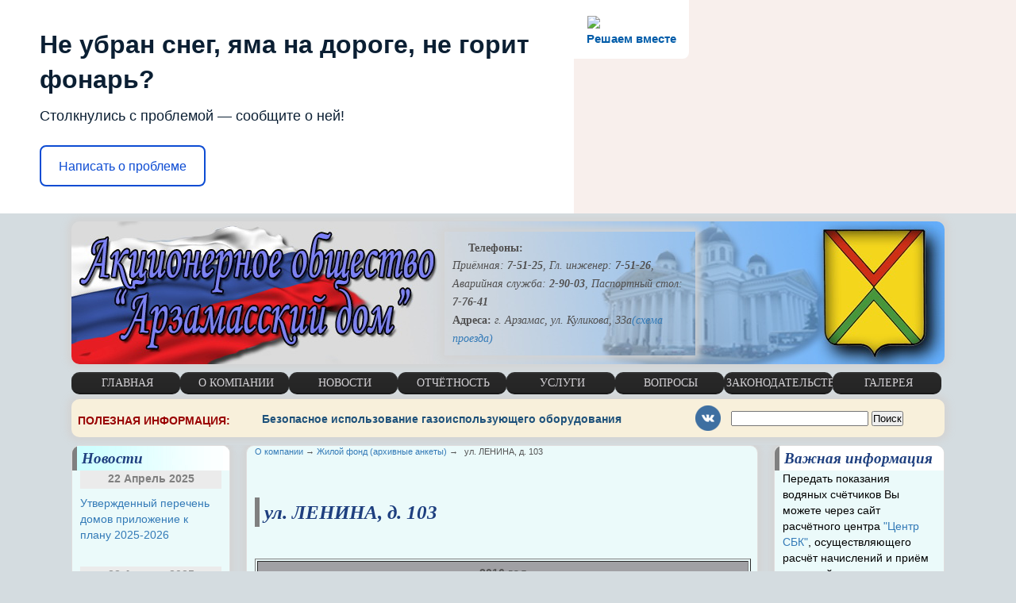

--- FILE ---
content_type: text/html; charset=UTF-8
request_url: http://nashdomuk.ru/about/fond/id417.html
body_size: 40726
content:
<!DOCTYPE html PUBLIC "-//W3C//DTD XHTML 1.0 Strict//EN" "http://www.w3.org/TR/xhtml1/DTD/xhtml1-strict.dtd">

<html xmlns="http://www.w3.org/1999/xhtml">
<head>
<meta http-equiv="content-type" content="text/html; charset=utf-8" />
<meta name="yandex-verification" content="43c51251fdb866ae" />
  <title>АО "Арзамасский дом" г. Арзамас || ул. ЛЕНИНА, д. 103</title>
<base href="http://www.nashdomuk.ru/" /> 
<meta name="keywords" content="ОАО Наш дом, Наш дом, УК Наш дом Арзамас, Наш дом Арзамас, Арзамас, Жилсервис, управляющая компания,ДУК Арзамас, УК арзамаса, домоуправляющая компания, установка счётчика, оао ук наш дом арзамас"/>
<meta name="description" content="" />

<link rel="stylesheet" href="/res/fancybox/jquery.fancybox-1.3.4.css" type="text/css" media="screen" />
<link href="/res/ticker-style.css" rel="stylesheet" type="text/css" />
<link href="/res/style.css" rel="stylesheet" type="text/css" media="all" />
<link rel="shortcut icon" type="image/vnd.microsoft.icon" href="favicon.ico" />
<link href="/res/fotorama.css" type="text/css" rel="stylesheet">
<link rel="stylesheet" type="text/css" href="/res/global.css" />
<link rel="stylesheet" type="text/css" href="/res/menu.css" />


<script type="text/javascript" src="res/jquery-1.4.4.min.js"></script>
<script type="text/javascript" src="/res/fancybox/jquery.fancybox-1.3.4.pack.js"></script>
<script type="text/javascript" src="/res/fancybox/jquery.mousewheel-3.0.4.pack.js"></script>
<script src="/res/jquery.ticker.js" type="text/javascript"></script>
<script src="/res/fotorama.js" type="text/javascript"></script>
<script type="text/javascript" src="/res/slides.min.jquery.js"></script>
<script src='https://www.google.com/recaptcha/api.js'></script>
<script src="/res/jquery.maskedinput.min.js" type="text/javascript"></script>
<script>
var imgfiles = new Array();
imgfiles[0] = "assets/gallery/1/10.jpg";
imgfiles[1] = "assets/gallery/1/11.jpg";
imgfiles[2] = "assets/gallery/1/12.jpg";
imgfiles[3] = "assets/gallery/1/13.jpg";
imgfiles[4] = "assets/gallery/1/14.jpg";
imgfiles[5] = "assets/gallery/1/15.jpg";
imgfiles[6] = "assets/gallery/1/16.jpg";
imgfiles[7] = "assets/gallery/1/17.jpg";
imgfiles[8] = "assets/gallery/1/18.jpg";
imgfiles[9] = "assets/gallery/1/19.jpg";
imgfiles[10] = "assets/gallery/1/1.jpg";
imgfiles[11] = "assets/gallery/1/20.jpg";
imgfiles[12] = "assets/gallery/1/21.jpg";
imgfiles[13] = "assets/gallery/1/22.jpg";
imgfiles[14] = "assets/gallery/1/25.jpg";
imgfiles[15] = "assets/gallery/1/26.jpg";
imgfiles[16] = "assets/gallery/1/27.JPG";
imgfiles[17] = "assets/gallery/1/28.jpg";
imgfiles[18] = "assets/gallery/1/29.jpg";
imgfiles[19] = "assets/gallery/1/2.jpg";
imgfiles[20] = "assets/gallery/1/30.jpg";
imgfiles[21] = "assets/gallery/1/31.jpg";
imgfiles[22] = "assets/gallery/1/31_ls.jpg";
imgfiles[23] = "assets/gallery/1/31_mb.jpg";
imgfiles[24] = "assets/gallery/1/31s.jpg";
imgfiles[25] = "assets/gallery/1/3.jpg";
imgfiles[26] = "assets/gallery/1/4.jpg";
imgfiles[27] = "assets/gallery/1/5.jpg";
imgfiles[28] = "assets/gallery/1/6.jpg";
imgfiles[29] = "assets/gallery/1/7.jpg";
imgfiles[30] = "assets/gallery/1/8.jpg";
imgfiles[31] = "assets/gallery/1/9.jpg";
imgfiles[32] = "assets/gallery/1/cover.jpg";
</script>
<script src='/res/script.js' type="text/javascript"></script>

<!--<script type="text/javascript" src="/res/snow-fall.js"></script>-->
<script language="javascript">

function ToggleRem(){$('#remont').slideToggle(300);}
function ToggleRep(){$('#report').slideToggle(100);}
function ToggleUsl(){$('#uslugi').slideToggle(300);}  
function ToggleKom(){$('#kommunal').slideToggle(300);}  
function ToggleMiting(){$('#miting').slideToggle(300);}  
function ToggleImush(){$('#imush').slideToggle(300);}
function ToggleKap(){$('#kap').slideToggle(300);}
function ToggleArh731(){$('#arhive731').slideToggle(300);}

$(document).ready(function(){

$("#phone").mask("+7(999)999-99-99");
$('#remont').hide();
$('#report').hide();
$('#uslugi').hide();
$('#kommunal').hide();
$('#miting').hide();
$('#imush').hide();
$('#kap').hide();
$('#arhive731').hide();

$('#js-news').ticker({
            speed: 0.15,
  titleText: 'Полезная информация:',
  controls: false
        }
);
$("a[rel='colorbox']").fancybox();

$("a.fancyimg").fancybox();

$('#fotorama').fotorama();

    ShowActivate();
$("#left > #ob >ul > li > a").click(
   function (){
               var obj = $(this).next();
              if(obj.css('display') == 'none')
              $(this).next().slideDown( 500 );
                          else 
              $(this).next().slideUp( 500 );
              var a = $(this).attr('href')
              if (a == '/' || a == 'zak.html' || a == 'gal1.html' ) return true;
               else return false; });


	$('#slides').slides({
				preload: true,
				preloadImage: 'image/loading.gif',
				play: 5000,
				pause: 2500,
				hoverPause: true,
				animationStart: function(){
					$('.caption').animate({
						bottom:-35
					},100);
				},
				animationComplete: function(current){
					$('.caption').animate({
						bottom:0
					},200);
					if (window.console && console.log) {
						// example return of current slide number
						//console.log(current);
					};
				}
			});

});

function ShowActivate(){
 par_id =  'sm' + '38';
 if (par_id == 'sm0') par_id = 'sm' + '758';
 if (par_id == 'sm73') par_id = 'sm36';
 if (par_id == 'sm34' || par_id == 'sm59') par_id = 'sm33';
 if (par_id == 'sm2' || par_id == 'sm58' || par_id == 'sm102') par_id = 'sm56';
 $("#left #" + par_id).show();
 }
</script>

<script src='https://pos.gosuslugi.ru/bin/script.min.js'></script> 
<style>
#js-show-iframe-wrapper{position:relative;display:flex;align-items:center;justify-content:center;width:100%;min-width:293px;max-width:100%;background:linear-gradient(138.4deg,#38bafe 26.49%,#2d73bc 79.45%);color:#fff;cursor:pointer}#js-show-iframe-wrapper .pos-banner-fluid *{box-sizing:border-box}#js-show-iframe-wrapper .pos-banner-fluid .pos-banner-btn_2{display:block;width:240px;min-height:56px;font-size:18px;line-height:24px;cursor:pointer;background:#0d4cd3;color:#fff;border:none;border-radius:8px;outline:0}#js-show-iframe-wrapper .pos-banner-fluid .pos-banner-btn_2:hover{background:#1d5deb}#js-show-iframe-wrapper .pos-banner-fluid .pos-banner-btn_2:focus{background:#2a63ad}#js-show-iframe-wrapper .pos-banner-fluid .pos-banner-btn_2:active{background:#2a63ad}@-webkit-keyframes fadeInFromNone{0%{display:none;opacity:0}1%{display:block;opacity:0}100%{display:block;opacity:1}}@keyframes fadeInFromNone{0%{display:none;opacity:0}1%{display:block;opacity:0}100%{display:block;opacity:1}}@font-face{font-family:LatoWebLight;src:url(https://pos.gosuslugi.ru/bin/fonts/Lato/fonts/Lato-Light.woff2) format("woff2"),url(https://pos.gosuslugi.ru/bin/fonts/Lato/fonts/Lato-Light.woff) format("woff"),url(https://pos.gosuslugi.ru/bin/fonts/Lato/fonts/Lato-Light.ttf) format("truetype");font-style:normal;font-weight:400}@font-face{font-family:LatoWeb;src:url(https://pos.gosuslugi.ru/bin/fonts/Lato/fonts/Lato-Regular.woff2) format("woff2"),url(https://pos.gosuslugi.ru/bin/fonts/Lato/fonts/Lato-Regular.woff) format("woff"),url(https://pos.gosuslugi.ru/bin/fonts/Lato/fonts/Lato-Regular.ttf) format("truetype");font-style:normal;font-weight:400}@font-face{font-family:LatoWebBold;src:url(https://pos.gosuslugi.ru/bin/fonts/Lato/fonts/Lato-Bold.woff2) format("woff2"),url(https://pos.gosuslugi.ru/bin/fonts/Lato/fonts/Lato-Bold.woff) format("woff"),url(https://pos.gosuslugi.ru/bin/fonts/Lato/fonts/Lato-Bold.ttf) format("truetype");font-style:normal;font-weight:400}@font-face{font-family:RobotoWebLight;src:url(https://pos.gosuslugi.ru/bin/fonts/Roboto/Roboto-Light.woff2) format("woff2"),url(https://pos.gosuslugi.ru/bin/fonts/Roboto/Roboto-Light.woff) format("woff"),url(https://pos.gosuslugi.ru/bin/fonts/Roboto/Roboto-Light.ttf) format("truetype");font-style:normal;font-weight:400}@font-face{font-family:RobotoWebRegular;src:url(https://pos.gosuslugi.ru/bin/fonts/Roboto/Roboto-Regular.woff2) format("woff2"),url(https://pos.gosuslugi.ru/bin/fonts/Roboto/Roboto-Regular.woff) format("woff"),url(https://pos.gosuslugi.ru/bin/fonts/Roboto/Roboto-Regular.ttf) format("truetype");font-style:normal;font-weight:400}@font-face{font-family:RobotoWebBold;src:url(https://pos.gosuslugi.ru/bin/fonts/Roboto/Roboto-Bold.woff2) format("woff2"),url(https://pos.gosuslugi.ru/bin/fonts/Roboto/Roboto-Bold.woff) format("woff"),url(https://pos.gosuslugi.ru/bin/fonts/Roboto/Roboto-Bold.ttf) format("truetype");font-style:normal;font-weight:400}@font-face{font-family:ScadaWebRegular;src:url(https://pos.gosuslugi.ru/bin/fonts/Scada/Scada-Regular.woff2) format("woff2"),url(https://pos.gosuslugi.ru/bin/fonts/Scada/Scada-Regular.woff) format("woff"),url(https://pos.gosuslugi.ru/bin/fonts/Scada/Scada-Regular.ttf) format("truetype");font-style:normal;font-weight:400}@font-face{font-family:ScadaWebBold;src:url(https://pos.gosuslugi.ru/bin/fonts/Scada/Scada-Bold.woff2) format("woff2"),url(https://pos.gosuslugi.ru/bin/fonts/Scada/Scada-Bold.woff) format("woff"),url(https://pos.gosuslugi.ru/bin/fonts/Scada/Scada-Bold.ttf) format("truetype");font-style:normal;font-weight:400}@font-face{font-family:Geometria;src:url(https://pos.gosuslugi.ru/bin/fonts/Geometria/Geometria.eot);src:url(https://pos.gosuslugi.ru/bin/fonts/Geometria/Geometria.eot?#iefix) format("embedded-opentype"),url(https://pos.gosuslugi.ru/bin/fonts/Geometria/Geometria.woff) format("woff"),url(https://pos.gosuslugi.ru/bin/fonts/Geometria/Geometria.ttf) format("truetype");font-weight:400;font-style:normal}@font-face{font-family:Geometria-ExtraBold;src:url(https://pos.gosuslugi.ru/bin/fonts/Geometria/Geometria-ExtraBold.eot);src:url(https://pos.gosuslugi.ru/bin/fonts/Geometria/Geometria-ExtraBold.eot?#iefix) format("embedded-opentype"),url(https://pos.gosuslugi.ru/bin/fonts/Geometria/Geometria-ExtraBold.woff) format("woff"),url(https://pos.gosuslugi.ru/bin/fonts/Geometria/Geometria-ExtraBold.ttf) format("truetype");font-weight:900;font-style:normal}
</style>

<style>
#js-show-iframe-wrapper{background:var(--pos-banner-fluid-40__background)}#js-show-iframe-wrapper .pos-banner-fluid .pos-banner-btn_2{width:100%;min-height:52px;background:#fff;color:#0d4cd3;font-size:16px;font-family:LatoWeb,sans-serif;font-weight:400;padding:0;line-height:1.2;border:2px solid #0d4cd3}#js-show-iframe-wrapper .pos-banner-fluid .pos-banner-btn_2:active,#js-show-iframe-wrapper .pos-banner-fluid .pos-banner-btn_2:focus,#js-show-iframe-wrapper .pos-banner-fluid .pos-banner-btn_2:hover{background:#e4ecfd}#js-show-iframe-wrapper .bf-40{position:relative;display:grid;grid-template-columns:var(--pos-banner-fluid-40__grid-template-columns);grid-template-rows:var(--pos-banner-fluid-40__grid-template-rows);width:100%;max-width:var(--pos-banner-fluid-40__max-width);box-sizing:border-box;grid-auto-flow:row dense}#js-show-iframe-wrapper .bf-40__decor{background:var(--pos-banner-fluid-40__bg-url) var(--pos-banner-fluid-40__bg-url-position) no-repeat;background-size:cover;background-color:#f8efec;position:relative}#js-show-iframe-wrapper .bf-40__content{display:flex;flex-direction:column;padding:var(--pos-banner-fluid-40__content-padding);grid-row:var(--pos-banner-fluid-40__content-grid-row);justify-content:center}#js-show-iframe-wrapper .bf-40__description{display:flex;flex-direction:column;margin:var(--pos-banner-fluid-40__description-margin)}#js-show-iframe-wrapper .bf-40__text{margin:var(--pos-banner-fluid-40__text-margin);font-size:var(--pos-banner-fluid-40__text-font-size);line-height:1.4;font-family:LatoWeb,sans-serif;font-weight:700;color:#0b1f33}#js-show-iframe-wrapper .bf-40__text_small{font-size:var(--pos-banner-fluid-40__text-small-font-size);font-weight:400;margin:0}#js-show-iframe-wrapper .bf-40__bottom-wrap{display:flex;flex-direction:row;align-items:center}#js-show-iframe-wrapper .bf-40__logo-wrap{position:absolute;top:var(--pos-banner-fluid-40__logo-wrap-top);left:0;padding:var(--pos-banner-fluid-40__logo-wrap-padding);background:#fff;border-radius:0 0 8px 0}#js-show-iframe-wrapper .bf-40__logo{width:var(--pos-banner-fluid-40__logo-width);margin-left:1px}#js-show-iframe-wrapper .bf-40__slogan{font-family:LatoWeb,sans-serif;font-weight:700;font-size:var(--pos-banner-fluid-40__slogan-font-size);line-height:1.2;color:#005ca9}#js-show-iframe-wrapper .bf-40__btn-wrap{width:100%;max-width:var(--pos-banner-fluid-40__button-wrap-max-width)}
</style >
<div id='js-show-iframe-wrapper'>
  <div class='pos-banner-fluid bf-40'>

    <div class='bf-40__decor'>
      <div class='bf-40__logo-wrap'>
        <img
          class='bf-40__logo'
          src='https://pos.gosuslugi.ru/bin/banner-fluid/gosuslugi-logo-blue.svg'
          alt='Госуслуги'
        />
        <div class='bf-40__slogan'>Решаем вместе</div >
      </div >
    </div >
    <div class='bf-40__content'>
      <div class='bf-40__description'>
          <span class='bf-40__text'>
            Не убран снег, яма на дороге, не горит фонарь?
          </span >
        <span class='bf-40__text bf-40__text_small'>
            Столкнулись с проблемой&nbsp;— сообщите о ней!
          </span >
      </div >

      <div class='bf-40__bottom-wrap'>
        <div class='bf-40__btn-wrap'>
          <!-- pos-banner-btn_2 не удалять; другие классы не добавлять -->
          <button
            class='pos-banner-btn_2'
            type='button'
          >Написать о проблеме
          </button >
        </div >
      </div>
    </div >

  </div >
</div >
<script>

(function(){
  "use strict";function ownKeys(e,t){var n=Object.keys(e);if(Object.getOwnPropertySymbols){var o=Object.getOwnPropertySymbols(e);if(t)o=o.filter(function(t){return Object.getOwnPropertyDescriptor(e,t).enumerable});n.push.apply(n,o)}return n}function _objectSpread(e){for(var t=1;t<arguments.length;t++){var n=null!=arguments[t]?arguments[t]:{};if(t%2)ownKeys(Object(n),true).forEach(function(t){_defineProperty(e,t,n[t])});else if(Object.getOwnPropertyDescriptors)Object.defineProperties(e,Object.getOwnPropertyDescriptors(n));else ownKeys(Object(n)).forEach(function(t){Object.defineProperty(e,t,Object.getOwnPropertyDescriptor(n,t))})}return e}function _defineProperty(e,t,n){if(t in e)Object.defineProperty(e,t,{value:n,enumerable:true,configurable:true,writable:true});else e[t]=n;return e}var POS_PREFIX_40="--pos-banner-fluid-40__",posOptionsInitialBanner40={background:"#ffffff","grid-template-columns":"100%","grid-template-rows":"264px auto","max-width":"100%","text-font-size":"20px","text-small-font-size":"14px","text-margin":"0 0 12px 0","description-margin":"0 0 24px 0","button-wrap-max-width":"100%","bg-url":"url('https://pos.gosuslugi.ru/bin/banner-fluid/35/banner-fluid-bg-35.svg')","bg-url-position":"right bottom","content-padding":"26px 24px 20px","content-grid-row":"0","logo-wrap-padding":"16px 12px 12px","logo-width":"65px","logo-wrap-top":"0","slogan-font-size":"12px"},setStyles=function(e,t){var n=arguments.length>2&&void 0!==arguments[2]?arguments[2]:POS_PREFIX_40;Object.keys(e).forEach(function(o){t.style.setProperty(n+o,e[o])})},removeStyles=function(e,t){var n=arguments.length>2&&void 0!==arguments[2]?arguments[2]:POS_PREFIX_40;Object.keys(e).forEach(function(e){t.style.removeProperty(n+e)})};function changePosBannerOnResize(){var e=document.documentElement,t=_objectSpread({},posOptionsInitialBanner40),n=document.getElementById("js-show-iframe-wrapper"),o=n?n.offsetWidth:document.body.offsetWidth;if(o>340)t["button-wrap-max-width"]="209px";if(o>360)t["bg-url"]="url('https://pos.gosuslugi.ru/bin/banner-fluid/35/banner-fluid-bg-35-2.svg')",t["bg-url-position"]="calc(100% + 135px) bottom";if(o>482)t["text-font-size"]="23px",t["text-small-font-size"]="18px",t["bg-url-position"]="center bottom";if(o>568)t["bg-url"]="url('https://pos.gosuslugi.ru/bin/banner-fluid/35/banner-fluid-bg-35.svg')",t["bg-url-position"]="calc(100% + 35px) bottom",t["text-font-size"]="24px",t["text-small-font-size"]="14px",t["grid-template-columns"]="1fr 292px",t["grid-template-rows"]="100%",t["content-grid-row"]="1",t["content-padding"]="48px 24px";if(o>783)t["grid-template-columns"]="1fr 390px",t["bg-url"]="url('https://pos.gosuslugi.ru/bin/banner-fluid/35/banner-fluid-bg-35-2.svg')",t["bg-url-position"]="calc(100% + 144px) bottom",t["text-small-font-size"]="18px",t["content-padding"]="30px 24px";if(o>820)t["grid-template-columns"]="1fr 420px";if(o>918)t["bg-url-position"]="calc(100% + 100px) bottom";if(o>1098)t["bg-url-position"]="center bottom",t["grid-template-columns"]="1fr 557px",t["text-font-size"]="32px",t["content-padding"]="34px 50px",t["logo-width"]="78px",t["slogan-font-size"]="15px",t["logo-wrap-padding"]="20px 16px 16px";if(o>1422)t["max-width"]="1422px",t["grid-template-columns"]="1fr 720px",t.background="linear-gradient(90deg, #ffffff 50%, #E0ECFE 50%)";setStyles(t,e)}changePosBannerOnResize(),window.addEventListener("resize",changePosBannerOnResize),window.onunload=function(){var e=document.documentElement,t=_objectSpread({},posOptionsInitialBanner40);window.removeEventListener("resize",changePosBannerOnResize),removeStyles(t,e)};
})()
</script>
 <script>Widget("https://pos.gosuslugi.ru/form", 372985)</script>


  </head>


<body>
<div id="wrapper"> 
  <div id="header">
    
    <div id="polosa">
   
 <p><b>Телефоны:</b></p><i> Приёмная: <b>7-51-25</b>, Гл. инженер: <b>7-51-26</b>, Аварийная служба: <b>2-90-03</b>, Паспортный стол: <b>7-76-41</b></i></br><b>Адреса:</b><i> г. Арзамас, ул. Куликова, 33а</i><a href = '/about/contact.html#karta'><i>(cхема проезда)</i></a> <span>
 </div>
    
</div> 
 
    <div id="topmenu"> 
<ul class="menu"><li><a href="/"><span>Главная</span></a></li><li><a href="about/"><span>О компании</span></a><ul class="submenu"><li><a href="about/contact.html"><span>Контакты</span></a></li><li><a href="about/smi/"><span>Отзывы и статьи</span></a></li><li><a href="about/арзамасское-тв-об-ао-арзамасский-дом.html"><span>ТВ о компании</span></a></li><li><a href="about/отчёты-по-управлению-2011-2016-гг/"><span>Анкеты  2011 - 2016 гг</span></a></li><li><a href="https://nashdomuk.reformagkh.ru/houses/controlled"><span>Жилой фонд</span></a></li></ul></li><li><a href="news/"><span>Новости</span></a><ul class="submenu"><li><a href="news/news-uk/"><span>Новости компании</span></a></li><li><a href="news/news-gkh/"><span>Новости ЖКХ</span></a></li><li><a href="news/оповещение/"><span>Обьявление</span></a></li></ul></li><li><a href="finans/"><span>Отчётность</span></a></li><li><a href="uslugi1/"><span>Услуги</span></a><ul class="submenu"><li><a href="uslugi1/water-couner.html"><span>Установка счётчика воды</span></a></li><li><a href="uslugi1/platn-usl.html"><span>Платные услуги</span></a></li><li><a href="uslugi1/uslugi-uk.html"><span>Оказываемые услуги</span></a></li></ul></li><li><a href="voprosy/"><span>Вопросы</span></a><ul class="submenu"><li><a href="voprosy/faq.html"><span>Частые вопросы</span></a></li><li><a href="voprosy/pol/"><span>Полезная информация</span></a></li><li><a href="voprosy/znat/"><span>Это должен знать каждый</span></a></li></ul></li><li><a href="zak.html"><span>Законодательство</span></a></li><li><a href="gal1.html"><span>Галерея</span></a></li></ul>
</div>
 <div id='socnet'>
 <a href="https://vk.com/arzdomuk"><img align = "right" src="assets/images/iconfinder-vk-4555886_121371.png" alt="" width="32" height="32" /></a>
  </div>
  <div id='poisk'>
     <form action="результаты-поиска.html" method="get"> 
    <input type="text" name="search" value="" /> 
    <input type="hidden" name="id" value="96" />  
    <input type="submit" value="Поиск" /> 
</form> 
    
 </div> 
     
    
 

   <ul id="js-news" class="js-hidden">
  <li><a href="voprosy/pol/безопасное-использование-газоиспользующего-оборудования.html">Безопасное использование газоиспользующего оборудования</a></li>
<li><a href="voprosy/pol/как-сэкономить-на-потреблении-воды-способы-экономии-воды-в-быту.html">Как сэкономить на потреблении воды? :: Способы экономии воды в быту</a></li>
<li><a href="voprosy/pol/pol13.html">Плесень на стенах в квартире</a></li>
<li><a href="voprosy/pol/pol12.html">Почему разрушается балкон?</a></li>
<li><a href="voprosy/pol/pol11.html">Естественная вентиляция в доме</a></li>
<li><a href="voprosy/pol/pol10.html">Правила пользования канализацией</a></li>
<li><a href="voprosy/pol/pol9.html">Учет тепловой энергии</a></li>
<li><a href="voprosy/pol/pol8.html">Кто обслуживает дом?</a></li>
<li><a href="voprosy/pol/pol7.html">Вред пластиковых окон и почему потеют пластиковые окна?</a></li>
<li><a href="voprosy/pol/pol6.html">Почему холодные батареи и холодно в квартире дома?</a></li>
<li><a href="voprosy/pol/pol5.html">Герметизация и ремонт межпанельных швов</a></li>
<li><a href="voprosy/pol/pol4.html">Мягкая кровля. Течет крыша, что делать?</a></li>
<li><a href="voprosy/pol/pol3.html">Крыша. Факторы, влияющие на разрушение кровли.</a></li>
<li><a href="voprosy/pol/pol2.html">Установка общедомовых приборов. Порядок и правила.</a></li>
<li><a href="voprosy/pol/pol1.html">Установка счетчиков :: горячей и холодной воды, газа, тепла</a></li>
   </ul>


<div id="content">
  <div id="left"> 
<!--
<div id="ob">
   <ul class="menu3"><li><a href="about/"><span>О компании</span></a><ul class="sub_menu" id='sm36'><li><a href="about/contact.html"><span>Контакты</span></a></li><li><a href="about/smi/"><span>Отзывы и статьи</span></a></li><li><a href="about/арзамасское-тв-об-ао-арзамасский-дом.html"><span>ТВ о компании</span></a></li><li><a href="about/отчёты-по-управлению-2011-2016-гг/"><span>Анкеты  2011 - 2016 гг</span></a></li><li><a href="https://nashdomuk.reformagkh.ru/houses/controlled"><span>Жилой фонд</span></a></li></ul></li><li><a href="news/"><span>Новости</span></a><ul class="sub_menu" id='sm33'><li><a href="news/news-uk/"><span>Новости компании</span></a></li><li><a href="news/news-gkh/"><span>Новости ЖКХ</span></a></li><li><a href="news/оповещение/"><span>Обьявление</span></a></li></ul></li><li><a href="finans/"><span>Отчётность</span></a></li><li><a href="uslugi1/"><span>Услуги</span></a><ul class="sub_menu" id='sm44'><li><a href="uslugi1/water-couner.html"><span>Установка счётчика воды</span></a></li><li><a href="uslugi1/platn-usl.html"><span>Платные услуги</span></a></li><li><a href="uslugi1/uslugi-uk.html"><span>Оказываемые услуги</span></a></li></ul></li><li><a href="voprosy/"><span>Вопросы</span></a><ul class="sub_menu" id='sm56'><li><a href="voprosy/faq.html"><span>Частые вопросы</span></a></li><li><a href="voprosy/pol/"><span>Полезная информация</span></a></li><li><a href="voprosy/znat/"><span>Это должен знать каждый</span></a></li></ul></li><li><a href="zak.html"><span>Законодательство</span></a></li><li><a href="gal1.html"><span>Галерея</span></a></li></ul>
</div>
-->
  <div id="ob">
  <h2>Новости</h2>
  <div id="leftmessage">
<h6>22 Апрель 2025 </h6>
<a href="news/оповещение/утвержденный-перечень-домов-приложение-к-плану-2025-2026.html">Утвержденный перечень домов приложение к плану 2025-2026</a>
 </br></br>
 </div>
<div id="leftmessage">
<h6>22 Апрель 2025 </h6>
<a href="news/оповещение/утвержденный-план-подготовки-к-отопительному-периоду-2025-2026.html">Утвержденный план подготовки к отопительному периоду 2025-2026</a>
 </br></br>
 </div>
<div id="leftmessage">
<h6> 4 Март 2025 </h6>
<a href="news/оповещение/внимание.html">ВНИМАНИЕ</a>
 </br></br>
 </div>  
  </div>
<div id="ob">
  <h2>Полезная информация </h2>

  <div id="leftmessage">
<h6> 9 Декабрь 2022 </h6>
<a href="voprosy/pol/безопасное-использование-газоиспользующего-оборудования.html">Безопасное использование газоиспользующего оборудования</a>
 </br></br>
 </div>
<div id="leftmessage">
<h6>30 Октябрь 2020 </h6>
<a href="voprosy/znat/осторожно-мошенники.html">Осторожно мошенники</a>
 </br></br>
 </div>
<div id="leftmessage">
<h6> 9 Июль 2020 </h6>
<a href="voprosy/znat/памятка-о-мерах-пожарной-безопасности.html">Памятка о мерах пожарной безопасности</a>
 </br></br>
 </div>
</div>
<div id="ob">
<h2>Благодарности, статьи </h2>
  
  <div id="leftmessage">
<h6>30 Июнь 2015 </h6>
<a href="about/smi/благодарность-жителей-дома-№-24-по-ул.-куликова.html">Благодарность жителей дома № 24 по ул. Куликова</a>
 </br></br>
 </div>
<div id="leftmessage">
<h6>29 Январь 2014 </h6>
<a href="about/smi/благодарность-жителей-дома-№17/1-по-ул.-мира.html">Благодарность жителей дома №17/1 по ул. Мира</a>
 </br></br>
 </div>
<div id="leftmessage">
<h6>14 Март 2013 </h6>
<a href="about/smi/благодарность-жительницы-ул.-володарского,-д.116,-кв-9.html">Благодарность жительницы ул. Володарского, д.116, кв 9</a>
 </br></br>
 </div>  
</div>   

</div>   

  
<div id="center">  

<div id="ob">
<div id="leftmessage">
<div class="breadcrumbs"><a href="about/">О компании</a>&nbsp;&rarr;&nbsp;<a href="about/fond/">Жилой фонд (архивные анкеты)</a>&nbsp;&rarr;&nbsp;<span>ул. ЛЕНИНА, д. 103</span></div>
	 <h1>ул. ЛЕНИНА, д. 103</h1>

<table  border='1' width='625'><tbody><tr style='background-color:#A0A0A4' height='30' ><td colspan='2' align = 'center'><b>2016 год</b></td></tr><tr><td align = 'center'><a href='reforma882/2016/anketa/417.xlsx' class='img1' target='blank' /><h3>Анкета дома</h3></a></td><td><a href='reforma882/2016/report/417.xlsx' class='img1' target='blank' /><h4>&nbsp;&nbsp;&nbsp;&nbsp;Отчет о выполнении договора управления(731-3и)</h4></a></td></tr><tr><td colspan='2'></td></tr><tr style='background-color:#A0A0A4' height='30'><td colspan='2' align = 'center'><b>2015 год</b></td></tr><tr><td align = 'center'><a href='reforma882/2015/anketa/417.xlsx' class='img1' target='blank' /><h3>Анкета дома</h3></a></td><td><a href='reforma882/2015/report/417.xlsx' class='img1' target='blank' /><h4>&nbsp;&nbsp;&nbsp;&nbsp;Отчет о выполнении договора управления(731-3и)</h4></a></td></tr><tr><td colspan='2'><a href='reforma882/2015/meeting/417-1.pdf' class='img1' target='blank' /><h4>&nbsp;&nbsp;&nbsp;&nbsp;Общее собрание собственников 1</h4></a><a href='reforma882/2015/meeting/417-2.pdf' class='img1' target='blank' /><h4>&nbsp;&nbsp;&nbsp;&nbsp;Общее собрание собственников 2</h4></a><a href='reforma882/2015/meeting/417-3.pdf' class='img1' target='blank' /><h4>&nbsp;&nbsp;&nbsp;&nbsp;Общее собрание собственников 3</h4></a><a href='reforma882/2015/meeting/417-4.pdf' class='img1' target='blank' /><h4>&nbsp;&nbsp;&nbsp;&nbsp;Общее собрание собственников 4</h4></a></td></tr></tbody></table></br></br></br><input type="button" value="Архивная анкета (за 2014 год) и отчёты об управлении за 2011 - 2014 год" onclick="ToggleArh731();"><div id="arhive731"><h3>Общая информация о доме (731-3в)</h3><b><a href = 'reforma/pasport/417.pdf' target='blank'>Подробный паспорт дома</a></b><hr/><h3>Информация о выполняемых работах (оказываемых услугах) по содержанию и ремонту общего имущества в многоквартирном доме и иных услугах, связанных с достижением целей управления многоквартирным домом, в том числе сведения о стоимости указанных работ (услуг) и иных услуг (731-3г)</h3><a href='reforma/job290/417.doc'  target='blank' /><b>Информация о выполняемых работах (оказываемых услугах) </b></a></br><a href='reforma/tarif_sr/417.xls' target='blank' /><b>Размер платы за содержание и ремонт жилого помещения МКД</b></a><h3>Информация об оказываемых коммунальных услугах, в том числе сведения о поставщиках коммунальных ресурсов, установленных ценах (тарифах) на коммунальные ресурсы, нормативах потребления коммунальных услуг (731-3д)</h3><input type="button" value="Показать" onclick="ToggleKom();"><div id="kommunal">
<br>
<table border='1'>
<tbody>
<tr style='background-color:#A0A0A4'>
<td colspan = '2' align = 'center'><b>Отопление</b></td>
</tr>
<tr>
<td><b>Поставщик </b></td>
<td> МУ ТЭПП </td>
</tr>
<tr>
<td><b>Тариф </b></td>
<td> </td>
</tr>
<tr>
<td><b>Норматив </b></td>
<td>  ()</td>
</tr>
</tbody>
</table><a href='reforma/tarif_ku/otopl/2015/rst58-48.docx'/>Решение РСТ №58/48 по отоплению</a></br><a href='reforma/tarif_ku/otopl/2015/post908.doc'/>Постановление №908 по нормативам отопления</a></br>
<br>
<table border='1'>
<tbody>
<tr style='background-color:#A0A0A4'>
<td colspan = '2' align = 'center'><b>Горячая вода</b></td>
</tr>
<tr>
<td><b>Поставщик </b></td>
<td> МУ ТЭПП </td>
</tr>
<tr>
<td><b>Тариф </b></td>
<td> </td>
</tr>
<tr>
<td><b>Норматив </b></td>
<td>  ()</td>
</tr>
</tbody>
</table><a href='reforma/tarif_ku/gvs/2015/rst58-49.docx'/>Решение РСТ №58/49 по ГВС</a></br><a href='reforma/tarif_ku/gvs/2015/post376.doc'/>Постановление №376 по нормативам ГВС</a></br>
<br>
<table border='1'>
<tbody>
<tr style='background-color:#A0A0A4'>
<td colspan = '2' align = 'center'><b>Холодная вода</b></td>
</tr>
<tr>
<td><b>Поставщик </b></td>
<td> ООО Арзамасский водоканал </td>
</tr>
<tr>
<td><b>Тариф </b></td>
<td> </td>
</tr>
<tr>
<td><b>Норматив </b></td>
<td>  ()</td>
</tr>
</tbody>
</table><a href='reforma/tarif_ku/hvs/2015/rst57-5.docx'/>Решение РСТ №57/5 по ХВС и водоотведению</a></br><a href='reforma/tarif_ku/hvs/2015/post376.doc'/>Постановление №376 по нормативам на ХВС и водоотведение</a></br>
<br>
<table border='1'>
<tbody>
<tr style='background-color:#A0A0A4'>
<td colspan = '2' align = 'center'><b>Водоотведение</b></td>
</tr>
<tr>
<td><b>Поставщик </b></td>
<td> ООО Арзамасский водоканал </td>
</tr>
<tr>
<td><b>Тариф </b></td>
<td> </td>
</tr>
<tr>
<td><b>Норматив </b></td>
<td>  ()</td>
</tr>
</tbody>
</table><a href='reforma/tarif_ku/hvs/2015/rst57-5.docx'/>Решение РСТ №57/5 по ХВС и водоотведению</a></br><a href='reforma/tarif_ku/hvs/2015/post376.doc'/>Постановление №376 по нормативам на ХВС и водоотведение</a></br>
<br>
<table border='1'>
<tbody>
<tr style='background-color:#A0A0A4'>
<td colspan = '2' align = 'center'><b>Электроэнергия</b></td>
</tr>
<tr>
<td><b>Поставщик </b></td>
<td> ОАО 'НСК' </td>
</tr><tr>
<td><b>Тариф </b></td>
<td> <a href='reforma/tarif_ku/elect/2015/elect_gaz.doc'><b>Информация размещена здесь </b></a><a href='reforma/tarif_ku/elect/2015/rst_elect.doc'/><b>(Решение РСТ НО №60/135 от 19.12.2014)</b></a></td></tr>
<tr>
<td><b>Норматив </b></td>
<td><a href='reforma/tarif_ku/elect/2015/norm_elect.doc'/><b>Постановление НО № 594 от 30.08.2012</b></a></td>
</tr>
<tr>
<td><b>Соцнорма </b></td>
<td><a href='reforma/tarif_ku/elect/2015/soc_elect.doc'/><b>Постановление НО № 310 от 28.05.2012 г.</b></a></td>
</tr>
</tbody>
</table>
<br>
<table border='1'>
<tbody>
<tr style='background-color:#A0A0A4'>
<td colspan = '2' align = 'center'><b>Газоснабжение</b></td>
</tr>
<tr>
<td><b>Поставщик </b></td>
<td> ОАО 'Газпром газораспределение Нижний Новгород'</td>
</tr><tr>
<td><b>Тариф </b></td>
<td><a href='reforma/tarif_ku/gaz/2015/gaz_tarif.doc'/><b>Решение РСТ НО №20/1 от 23.05.2014 г.</b></a></td></tr>
<tr>
<td><b>Норматив </b></td>
<td><a href='reforma/tarif_ku/gaz/2015/gaz_norm.doc'/><b>Постановление НО № 421 от 20.12.2006 г.</b></a></td>
</tr>

</tbody>
</table></div><h3>Информация об использовании общего имущества в многоквартирном доме (731-3е)</h3>Общее имущество не используется<h3>Информация о капитальном ремонте общего имущества в многоквартирном доме.  (731-3ж)</h3>Капремонт не проводился<h3>Информация о проведенных общих собраниях собственников помещений в многоквартирном доме, результатах (решениях) таких собраний (731-3з)</h3><a href='reforma/miting/sovet/417.pdf' class='img1' target='blank' /><b>Выбор совета дома </b></a></br><h3>Отчет об исполнении управляющей организацией договора управления (731-3и) 2011 - 2014 г.</h3><input type="button" value="Показать" onclick="ToggleRep();"></br></br><div id="report"><b><a href = '/report/2013/417.xls'>2013 год</a></br></b><b><a href = '/report/2012/417.xls'>2012 год</a></br></b><b><a href = ''>Архив отчётов  за 2011 год</a></br></b></br><b><a href = '/report/2014/417.pdf' target='blank'>2014 год. Скачать отчёт в PDF</a></br></b><a href='report/2014/jpg/417.page1.jpg' class='img1' target='blank' /><img src='report/2014/jpg/417.page1.jpg' alt='' width='600'/> </a><a href='report/2014/jpg/417.page2.jpg' class='img1' target='blank' /><img src='report/2014/jpg/417.page2.jpg' alt='' width='600'/> </a><b><a href = '/report/2014/417.pdf' target='blank'>Скачать отчёт в PDF</a></br></b></div></div>

</div> 


</br></br>
	<div id="ok_shareWidget"></div>
<script>
!function (d, id, did, st) {
  var js = d.createElement("script");
  js.src = "http://connect.ok.ru/connect.js";
  js.onload = js.onreadystatechange = function () {
  if (!this.readyState || this.readyState == "loaded" || this.readyState == "complete") {
    if (!this.executed) {
      this.executed = true;
      setTimeout(function () {
        OK.CONNECT.insertShareWidget(id,did,st);
      }, 0);
    }
  }};
  d.documentElement.appendChild(js);
}(document,"ok_shareWidget",document.URL,"{width:190,height:30,st:'oval',sz:20,ck:2}");
</script>


</div> 
</div> 
  
<div id="right"> 

<div id='ob'>
  <h2 class = 'war'>Важная информация</h2>

  <div id="leftmessage">Передать показания водяных счётчиков Вы можете через сайт расчётного центра <a href="http://bcnn.ru/cntr-readings/" target="_blank">"Центр СБК"</a>, осуществляющего расчёт начислений и приём платежей. </div>
</div>

 <div id='ob'>   
 <h2>Фотогалерея</h2>
  <div id='fotka'> 
   <a href = '/gal1.html'></a>
   <!-- <a title = "Открыть фотогаллерею" href = "/gal1.html"><img src="assets/gallery/1/11.jpg" align = "right" width = "203" height = "155"> </a>-->
    
  </div> 
   </div>

</div>




 
</div>
   
<div id='footer'>
<!-- Rating@Mail.ru counter -->
<script type="text/javascript">
var _tmr = window._tmr || (window._tmr = []);
_tmr.push({id: "2109667", type: "pageView", start: (new Date()).getTime()});
(function (d, w, id) {
  if (d.getElementById(id)) return;
  var ts = d.createElement("script"); ts.type = "text/javascript"; ts.async = true; ts.id = id;
  ts.src = (d.location.protocol == "https:" ? "https:" : "http:") + "//top-fwz1.mail.ru/js/code.js";
  var f = function () {var s = d.getElementsByTagName("script")[0]; s.parentNode.insertBefore(ts, s);};
  if (w.opera == "[object Opera]") { d.addEventListener("DOMContentLoaded", f, false); } else { f(); }
})(document, window, "topmailru-code");
</script><noscript><div style="position:absolute;left:-10000px;">
<img src="//top-fwz1.mail.ru/counter?id=2109667;js=na" style="border:0;" height="1" width="1" alt="Рейтинг@Mail.ru" />
</div></noscript>
<!-- //Rating@Mail.ru counter -->
<!-- Rating@Mail.ru logo -->
<a href="http://top.mail.ru/jump?from=2109667">
<img src="//top-fwz1.mail.ru/counter?id=2109667;t=479;l=1" 
style="border:0;" height="31" width="88" alt="Рейтинг@Mail.ru" /></a>
<!-- //Rating@Mail.ru logo -->


  <ul class="navigat">
            <li><a href="mailto:office@nashdomuk.ru" title='Отправить письмо разработчику сайта'><img src="/img/mail.png" alt="" /></a></li>
          <li><a href="/sitemap.html" title='Карта сайта'><img src="/img/sitemap.png" alt="" /></a></li>
</ul>

<p>Copyright (c) 2011 - 2017 гг. <a href="http://nashdomuk.ru"><b>АО "Арзамасский дом"</b></a></p>

<!-- Yandex.Metrika counter --><script type="text/javascript">(function (d, w, c) { (w[c] = w[c] || []).push(function() { try { w.yaCounter24430673 = new Ya.Metrika({id:24430673, webvisor:true, clickmap:true, trackLinks:true, accurateTrackBounce:true}); } catch(e) { } }); var n = d.getElementsByTagName("script")[0], s = d.createElement("script"), f = function () { n.parentNode.insertBefore(s, n); }; s.type = "text/javascript"; s.async = true; s.src = (d.location.protocol == "https:" ? "https:" : "http:") + "//mc.yandex.ru/metrika/watch.js"; if (w.opera == "[object Opera]") { d.addEventListener("DOMContentLoaded", f, false); } else { f(); } })(document, window, "yandex_metrika_callbacks");</script><noscript><div><img src="//mc.yandex.ru/watch/24430673" style="position:absolute; left:-9999px;" alt="" /></div></noscript><!-- /Yandex.Metrika counter -->

</div>


</div><!--Wrapper-->    
      
</body>  
</html>  

--- FILE ---
content_type: text/css
request_url: http://www.nashdomuk.ru/res/style.css
body_size: 10981
content:
/*
Design by Free CSS Templates
http://www.freecsstemplates.org
Released for free under a Creative Commons Attribution 2.5 License




*/
* {margin: 0px 0px; padding: 0px;}

body {
font-family: "Helvetica Neue", Helvetica, Arial, sans-serif;
font-size: 14px;
line-height: 1.42857143;
background-color: rgb(212, 220, 224);

}

.breadcrumbs {
   padding-bottom: 10px;
   text-shadow1: 2px 2px 2px black;
   font-size: 11px;}

.alboom_img {width: 180px; float: left; padding:20px 20px 10px 0;}
.alboom_img a.img {float: left; border: 1px solid #e9e9e9; box-shadow: 3px 4px 6px rgba(0,0,0,0.15); padding: 4px; width: 180px; height: 175px;}
.alboom_img a.img div {width: 180px; height: 160px; background-position: 50% 50%; background-repeat: no-repeat;}
.alboom_img p {font-size: 12px; color: #1f4961; line-height: 14px; padding: 5px 10px; clear: left;}

.questions p.theme {
	font-size: 19px;
	text-align: center;
	color: #666666; }
.questions ul.question {
	list-style: none;
	text-align: left;
	padding-left:40px }
.answer {color: #000000;}
.questions ul.question li {
	 padding: 0 0 5px 0; }
.questions ul.question li a {color: #666666;}
.questions .subtheme {padding-left:10px}
.questions .subtheme a {font-size: 14px;}
.questions .close {display:block;text-align:right}



.error{color: red;}
table td {padding:3px; /*width: 100px;*/}

#wrapper {width: 1100px; margin: 0 auto; }

/* Header */

#header {
  height: 180px;
  background: url(../img/header1.jpg) no-repeat;
  -webkit-border-radius: 10px;
  -moz-border-radius: 10px;
  border-radius: 10px;
  margin:10px 0px;
  box-shadow: 0 0 10px 5px #D3D3D3;

 }

#polosa{
    /*height: 161px;*/
    font: 14px/23px Verdana;
    color: #504f4f;
    /* background: #FFFFFF; */
    /*-webkit-border-radius: 10px;*/
    /*-moz-border-radius: 10px;*/
    /*border-radius: 10px;*/
    margin: 10px 0px;
    padding: 10px;
    box-shadow: 0 0 10px 5px #D3D3D3;
    width: 296px;
    top: 13px;
    left: 470px;
    position: relative;
}

#poisk{ float: right; margin: 20px 20px}
#socnet{position: relative;
        left: -282px;
        top: 14px;}
        
span.sisea-highlight{color: red}
.sisea-paging{margin: 15px 15px}


#respond {padding: 15px; border: 1px solid gray;}

/* Footer */

#footer {height: 40px;
  background: #ebfafa;
margin-bottom: 50px;
   }   

.navigat {float: right; margin:4px 0 0 0;}

.navigat li {float: left; padding: 0px 9px; list-style: none;}

#ob{box-shadow: 0 0 10px 5px #D3D3D3; overflow: hidden; border: 1px solid #dfdddd; background-color: #ebfafa; margin-bottom: 10px; border-radius: 10px;}

#ob h6 {font-size: 14px; background: #ebebeb; text-align: center; height: 23px; margin-bottom: 8px; padding-bottom: 0!important;}

#ob span{padding: 5px;}

#more {font-size: 10px; display: block; text-align: right; color: #666; margin-right: 13px; margin-top: 2px; }
#more:hover {color: #09a3fb; text-decoration: underline;}
#more a span {text-decoration: underline;}



#fotka, #pogoda{text-align: center; width:203px; padding:5px; border1:1px solid #CCC; margin-bottom: 10px;}
#fotka {height:145px; background-size: 213px 155px;
    
    transition: all 2000ms;
    -webkit-transition: all 2000ms;
    -moz-transition: all 2000ms;
    -o-transition: all 2000ms;
    
}
#fotka a{display: block; width:203px; height: 155px}



#remont1{visibility: hidden ;}



#pag_centr{text-align: center;}
#pag_centr a {padding: 0 10px;}
#pag_centr a#active {font-size: 20px;}


.menu1 {clear: both; position: relative; top: 0px; left: 0px;}
.menu1 li {list-style: none; float: left; margin: 0px 11px 0px 0px;}
.menu1 li  a {color: #666; font-size: 12px; font-weight: bold; text-decoration: none; display: block; height: 24px; line-height: 24px; padding: 0 9px;}

.menu1 li:hover > ul {visibility: visible!important;}
.menu1 li:hover {background: #f5f5f5;}
.menu1 li:hover > a {color: #09a3fb;}
.menu1 .sub_menu {width: 224px; visibility: hidden ;background: #ebfafa; position: absolute; border-left: 1px solid #dfdddd; border-right: 1px solid #dfdddd;}
.menu1 .sub_menu li {float: none; border-bottom: 1px solid #dfdddd; margin-right: 0!important;}
.menu1 .sub_menu li a {font-size: 12px; font-weight: normal; display: block; height: auto; line-height: 13px!important; padding: 4px 13px;}
.menu1 .sub_menu li:hover {background: none;}
.menu1 .sub_menu li:hover a {background:  #f5f5f5 none;}

.menu_children {margin-top: 20px;}
.menu_children li {list-style: none; margin-left: 50px;}


/*
ul li{margin-left:14px; padding-left:14px; list-style-position: outside; padding-bottom: 7px;}
ol li{margin-left:0px; padding-left:0px; list-style-position: inside; padding-bottom: 7px;}
*/

#topmenu .menu3 li{float: left; margin: 0 10px; padding: 0 10px;}
#topmenu .menu3 li a{background:Lavender; height: 24px; color: dimgray; font-weight: bold;}
#topmenu .menu3 li a:hover{height: 24px; background: Cornflowerblue;  color: dimgray;}
#topmenu .menu3 li a span{line-height:24px;}
#topmenu .menu3 .sub_menu{display: none;}
#topmenu .menu3 {background:Lavender; height: 24px; width: 1100px; border-radius: 10px; box-shadow: 0 0 10px 5px #D3D3D3;}



.menu3 {background-color: rgb(212, 220, 224); margin:0px; padding:0px; width:200px; list-style:none;}
.menu3 .sub_menu{margin-left:10px; padding-left:10px;}
.menu3 li{padding:0; margin:0 0 1px 0; /*height:40px; display:block;*/}
.menu3 li a{text-align:left;height:40px; padding:0px 5px; 
           font:14px Verdana, Arial, Helvetica, sans-serif; color:white;
        display:block; background:url('../img/verMenuImages_green_1.png') white no-repeat ;
text-decoration:none; outline:none;}
.menu3 li a:hover{background:url('../img/verMenuImages_red.png') Lavender no-repeat; color:rgb(255,255,255); }
.menu3 li a span{line-height:40px;}
.menu3 .sub_menu li a span{line-height:22px;}
.menu3 .sub_menu{list-style:none; display: none;}
/*.menu3 li:hover > ul {display: block;}*/
.menu3 .sub_menu li a{height: 22px; font-size:11px; color: Dimgray;}
.menu3 .sub_menu li a{background:url('../img/verMenuImages_green.png') white no-repeat;}
.menu3 .sub_menu li a:hover{background:url('../img/verMenuImages_red.png') white no-repeat; color: white;}

/* Content */
#content {overflow: hidden; margin-top: 0px; padding-bottom: 0px;box-shadow1: 0 0 10px 5px #D3D3D3; border-radius: 10px;}

#left{float: left; width: 200px; padding-right: 20px; }
#leftmessage{padding-left:10px; padding-right: 10px; padding-bottom: 10px; display: table;}
#center{float: left; width:645px; color: #555555; }
#center h2{font-size: 29px;}
 
#center ul li::first-letter{ text-transform: uppercase;}

#right{padding-left: 20px; width: 215px; float: left;}
#right h2, #left h2{font-size: 19px; margin-bottom: 0px; background:url('../img/grad.jpg') white repeat-y;}


h2, h1 {
    font-family: Times new roman;
    font-style: italic;  
    margin-bottom: 15px;
    padding: 6px 0 6px 6px;
    color: #1E3F7F;
    line-height: 100%;
    border-left: 6px solid grey;
}
.war{transition: all 500ms;
    -webkit-transition: all 500ms;
    -moz-transition: all 500ms;
    -o-transition: all 500ms}

h1 {font-size: 25px; margin: 40px 0; line-height: 100%}
h6 {color: gray;}
img#pol{float: left; margin: 10px 10px 0 0;}

h3 {margin: 10px 0}

table p {text-indent: 0}
p {
  text-indent: 20px;  
  margin-top: 0;
  line-height: 150%;
  text-align: left;
}

p.pin{padding:5px; margin:10px; border: gray solid 1px; font-size:10px;}

blockquote { }

a{text-decoration: none; color: #337ab7; }

a:hover {color: red;  }

a img {border: none;}



hr { display: none; }

#footer{
	 box-shadow: 0 10px 10px 5px #D3D3D3;
	 border-radius: 10px;
	}


#footer-bgcontent {
  height: 110px;
  background: url(images/img02.gif) repeat-x left top;
}

#footer p {
  margin: 0;
  padding: 10px 0px 0px 0px;
  text-align: center;
  line-height: normal;
  font-size: 12px;
}

#footer a {
}


#structure {
  padding: 15px 0 0 5px;
}
#structure a.title {
  font-size: 14px;
    text-decoration: none;  
  line-height: 18px;
  display: block;  
}
#structure div.content {
  color: #333;
  display: none;
  padding-bottom: 5px;
}
/*----------------Стили для отображения заявок--------------*/

/* CSS Document */
.claims{
	clear:both;
	box-sizing:border-box;
	-moz-box-sizing:border-box;
}
.claim{
	clear:both;
	display:table;
	width:100%;
	margin:2px auto;
	border:1px solid #999999;
	
	box-sizing:border-box;
	
}
.claim .address{
	display:block;
	height:30px;
	padding:10px;
	width:60%;
	float:left;
	box-sizing:border-box;
	-moz-box-sizing:border-box;
	
}
.claim .date{
	display:block;
	height:30px;
	padding:10px;
	width:40%;
	float:right;
	box-sizing:border-box;
	-moz-box-sizing:border-box;
}
.claim .description-type{
	display:block;
	padding:10px;	
	float:left;
	width:50%;
	box-sizing:border-box;
	-moz-box-sizing:border-box;
	
}
.claim .description-details{
	display:block;
	padding:10px;	
	float:left;
	width:50%;
	box-sizing:border-box;
	-moz-box-sizing:border-box;	
}
.claim .statusdone{
	box-sizing:border-box;
	-moz-box-sizing:border-box;
	padding:10px;
	clear:both;
	color:#75DA49;
	font-size:16px;
}
.claim .statusinwork{
	box-sizing:border-box;
	-moz-box-sizing:border-box;
	padding:10px;
	clear:both;
	color:#0DD6F2;
	font-size:16px;
}
.claim .statusinplan{
	box-sizing:border-box;
	-moz-box-sizing:border-box;
	padding:10px;
	clear:both;
	color:#F9A322;
	font-size:16px;
}
.claim .statuscancel{
	box-sizing:border-box;
	-moz-box-sizing:border-box;
	padding:10px;
	clear:both;
	color:#FE3D3D;
	font-size:16px;
}
.total{	
	margin:10px 0;
	line-height:20px;
}
.total .statusdone{
	font-weight:bold;
	color:#75DA49;
	font-size:14px;
}
.total .statusinwork{
	font-weight:bold;
	color:#0DD6F2;
	font-size:14px;
}
.total .statusinplan{	
	font-weight:bold;	
	color:#F9A322;
	font-size:14px;
}
.total .statuscancel{
	font-weight:bold;
	color:#FE3D3D;
	font-size:14px;
}

.open-button {
  background-color: #2196F3;
  color: white;
  font-size: 15px;
  font-weight: bold;
  padding: 16px 20px;
  border: none;
  cursor: pointer;
  opacity: 0.8;
  position: fixed;
  bottom: 23px;
  left: 28px;
  width: 280px;
}

.form-popup {
  display: block;
  position:fixed;
  left: auto;
  bottom: 20px;
  border: 3px solid #e1e1e1;
  z-index: 9;
  box-shadow: 0 0 10px 5px #908c8c;
  
}

.form-container {
  max-width: 565px;
  padding: 10px;
  background-color: #e1e1e1;
  
}

.form-container input, .form-container input[type=password], .form-container textarea{
  width: 95%;
  padding: 15px;
  margin: 5px 0 5px 0;
  border: none;
  background: #f1f1f1;
}

.form-container input:focus, .form-container input[type=password]:focus {
  background-color: #ddd;
  outline: none;
}

.form-container .btn {
  background-color: #1976D2;
  color: white;
  padding: 16px 20px;
  border: none;
  cursor: pointer;
  width: 100%;
  margin-bottom:10px;
  opacity: 0.8;
  font-size: 15px;
  font-weight: bold;
}

.form-container .cancel {
  background-color: #448AFF;
}

.form-container .btn:hover, .open-button:hover {
  opacity: 1;
}


--- FILE ---
content_type: text/css
request_url: http://www.nashdomuk.ru/res/fotorama.css
body_size: 13630
content:
/* Fotorama 1.5 (v1237) | http://fotoramajs.com/license.txt */
.fotorama { -webkit-tap-highlight-color: rgba(0, 0, 0, 0); *zoom: 1; position: relative; }
.fotorama img { max-width: none !important; min-width: 0 !important; width: auto; }

.fotorama__wrap { position: relative; overflow: hidden; *zoom: 1; background-color: #323130; -webkit-user-select: none; -moz-user-select: none; -o-user-select: none; -ms-user-select: none; }

.fotorama__shadow { display: block; position: absolute; text-decoration: none; top: 0; width: 10px; height: 100%; -moz-box-shadow: 0 0 10px black; -webkit-box-shadow: 0 0 10px black; -o-box-shadow: 0 0 10px black; box-shadow: 0 0 10px black; -moz-transition-property: all; -webkit-transition-property: all; -o-transition-property: all; transition-property: all; -moz-transition-duration: 333ms; -webkit-transition-duration: 333ms; -o-transition-duration: 333ms; transition-duration: 333ms; -moz-transition-timing-function: cubic-bezier(0.1, 0, 0.25, 1); -webkit-transition-timing-function: cubic-bezier(0.1, 0, 0.25, 1); -o-transition-timing-function: cubic-bezier(0.1, 0, 0.25, 1); transition-timing-function: cubic-bezier(0.1, 0, 0.25, 1); z-index: 10; *display: none !important; }

.fotorama__shadow_prev { left: -20px; }

.fotorama__shadow_next { right: -20px; }

.fotorama__wrap_shadow .fotorama__shadow_prev, .fotorama__thumbs_shadow .fotorama__shadow_prev { left: -10px; }
.fotorama__wrap_shadow .fotorama__shadow_next, .fotorama__thumbs_shadow .fotorama__shadow_next { right: -10px; }

.fotorama__wrap_shadow_no-left .fotorama__shadow_prev, .fotorama__thumbs_shadow_no-left .fotorama__shadow_prev { left: -20px; }

.fotorama__wrap_shadow_no-right .fotorama__shadow_next, .fotorama__thumbs_shadow_no-right .fotorama__shadow_next { right: -20px; }

.fotorama_vertical .fotorama__shadow { top: auto; left: 0; right: auto; width: 100%; height: 10px; -moz-box-shadow: 0 0 10px black; -webkit-box-shadow: 0 0 10px black; -o-box-shadow: 0 0 10px black; box-shadow: 0 0 10px black; }
.fotorama_vertical .fotorama__shadow_prev { top: -20px; }
.fotorama_vertical .fotorama__shadow_next { bottom: -20px; }
.fotorama_vertical .fotorama__wrap_shadow .fotorama__shadow_prev, .fotorama_vertical .fotorama__thumbs_shadow .fotorama__shadow_prev { top: -10px; }
.fotorama_vertical .fotorama__wrap_shadow .fotorama__shadow_next, .fotorama_vertical .fotorama__thumbs_shadow .fotorama__shadow_next { bottom: -10px; }
.fotorama_vertical .fotorama__wrap_shadow_no-left .fotorama__shadow_prev, .fotorama_vertical .fotorama__thumbs_shadow_no-left .fotorama__shadow_prev { top: -20px; }
.fotorama_vertical .fotorama__wrap_shadow_no-right .fotorama__shadow_next, .fotorama_vertical .fotorama__thumbs_shadow_no-right .fotorama__shadow_next { bottom: -20px; }

.fotorama__shaft { position: absolute; top: 0; left: 0; }

.fotorama_csstransitions .fotorama__wrap_style_touch * { -webkit-backface-visibility: hidden; }
.fotorama_csstransitions .fotorama__wrap_style_touch .fotorama__shaft { -webkit-transition-property: -webkit-transform; -moz-transition-property: -moz-transform; -o-transition-property: -o-transform; transition-property: transform; -moz-transition-duration: 0; -webkit-transition-duration: 0; -o-transition-duration: 0; transition-duration: 0; -moz-transition-timing-function: cubic-bezier(0.1, 0, 0.25, 1); -webkit-transition-timing-function: cubic-bezier(0.1, 0, 0.25, 1); -o-transition-timing-function: cubic-bezier(0.1, 0, 0.25, 1); transition-timing-function: cubic-bezier(0.1, 0, 0.25, 1); -moz-transform: translate3d(0, 0, 0); -webkit-transform: translate3d(0, 0, 0); -o-transform: translate3d(0, 0, 0); -ms-transform: translate3d(0, 0, 0); transform: translate3d(0, 0, 0); }

.fotorama__wrap_style_touch .fotorama__shaft { cursor: move; cursor: -webkit-grab; cursor: -moz-grab; cursor: -o-grab; *cursor: move !important; }
.fotorama__wrap_style_touch .fotorama__shaft_grabbing { cursor: -webkit-grabbing; cursor: -moz-grabbing; cursor: -o-grabbing; }

.fotorama__wrap_style_fade .fotorama__shaft { cursor: pointer; }

.fotorama__wrap_with-div { border: 1px solid #7f7f7f; }

.fotorama__thumbs { text-align: center; position: relative; min-height: 18px; font-size: 0; line-height: 0; -webkit-user-select: none; -moz-user-select: none; -o-user-select: none; -ms-user-select: none; }

.fotorama_vertical .fotorama__thumbs { position: absolute; top: 0; left: 0; width: 18px; }

.fotorama__thumbs-shaft { text-align: left; display: -moz-inline-box; -moz-box-orient: vertical; display: inline-block; vertical-align: middle; *vertical-align: auto; }
.fotorama__thumbs-shaft { *display: inline; }

.fotorama__thumb { display: -moz-inline-box; -moz-box-orient: vertical; display: inline-block; vertical-align: middle; *vertical-align: auto; cursor: pointer; position: relative; width: 18px; height: 18px; -webkit-tap-highlight-color: rgba(0, 0, 0, 0.3); }
.fotorama__thumb { *display: inline; }

.fotorama__thumb__dot { display: block; width: 6px; height: 6px; position: relative; top: 6px; left: 6px; -moz-border-radius: 6px; -webkit-border-radius: 6px; -o-border-radius: 6px; -ms-border-radius: 6px; -khtml-border-radius: 6px; border-radius: 6px; background-color: #7f7f7f; -ms-filter: "progid:DXImageTransform.Microsoft.Alpha(Opacity=44)"; filter: progid:DXImageTransform.Microsoft.Alpha(Opacity=44); opacity: 0.44; }

.fotorama__thumb:hover .fotorama__thumb__dot { -ms-filter: "progid:DXImageTransform.Microsoft.Alpha(Opacity=77)"; filter: progid:DXImageTransform.Microsoft.Alpha(Opacity=77); opacity: 0.77; }

.fotorama__thumb_selected, .fotorama__thumb_selected:hover { cursor: default; }
.fotorama__thumb_selected .fotorama__thumb__dot, .fotorama__thumb_selected:hover .fotorama__thumb__dot { -ms-filter: "progid:DXImageTransform.Microsoft.Alpha(Opacity=99)"; filter: progid:DXImageTransform.Microsoft.Alpha(Opacity=99); opacity: 0.99; }

.fotorama__thumb_disabled { display: none; cursor: default; }

.fotorama__thumbs_previews { overflow: hidden; background-color: #323130; }
.fotorama__thumbs_previews .fotorama__thumbs-shaft { position: absolute; top: 0; left: 0; }
.fotorama__thumbs_previews .fotorama__thumb { float: left; display: inline; width: auto; }
.fotorama__thumbs_previews .fotorama__thumb__img { width: auto; border: none; margin: 0; padding: 0; }
.fotorama__thumbs_previews .fotorama__thumb-border { border: solid; border-color: #00d1ff #00afea #008ed6; background: -webkit-gradient(linear, 50% 0%, 50% 100%, color-stop(0%, rgba(255, 255, 255, 0.25)), color-stop(100%, rgba(55, 55, 55, 0.05))); background: -webkit-linear-gradient(rgba(255, 255, 255, 0.25), rgba(55, 55, 55, 0.05)); background: -moz-linear-gradient(rgba(255, 255, 255, 0.25), rgba(55, 55, 55, 0.05)); background: -o-linear-gradient(rgba(255, 255, 255, 0.25), rgba(55, 55, 55, 0.05)); background: -ms-linear-gradient(rgba(255, 255, 255, 0.25), rgba(55, 55, 55, 0.05)); background: linear-gradient(rgba(255, 255, 255, 0.25), rgba(55, 55, 55, 0.05)); background-color: rgba(175, 175, 175, 0.15); position: absolute; z-index: 10; -webkit-box-sizing: content-box; -moz-box-sizing: content-box; -o-box-sizing: content-box; -ms-box-sizing: content-box; box-sizing: content-box; }

.fotorama_horizontal .fotorama__thumbs_previews .fotorama__thumb { margin-left: 0 !important; }

.fotorama_vertical .fotorama__thumbs_previews .fotorama__thumb { float: none; display: block; margin-top: 0 !important; }

.fotorama_csstransitions .fotorama__thumbs_previews * { -webkit-backface-visibility: hidden; }
.fotorama_csstransitions .fotorama__thumbs_previews .fotorama__thumbs-shaft { -webkit-transition-property: -webkit-transform; -moz-transition-property: -moz-transform; -o-transition-property: -o-transform; transition-property: transform; -moz-transition-duration: 0; -webkit-transition-duration: 0; -o-transition-duration: 0; transition-duration: 0; -moz-transition-timing-function: cubic-bezier(0.1, 0, 0.25, 1); -webkit-transition-timing-function: cubic-bezier(0.1, 0, 0.25, 1); -o-transition-timing-function: cubic-bezier(0.1, 0, 0.25, 1); transition-timing-function: cubic-bezier(0.1, 0, 0.25, 1); -moz-transform: translate3d(0, 0, 0); -webkit-transform: translate3d(0, 0, 0); -o-transform: translate3d(0, 0, 0); -ms-transform: translate3d(0, 0, 0); transform: translate3d(0, 0, 0); }
.fotorama_csstransitions .fotorama__thumbs_previews .fotorama__thumb-border { -moz-transition-property: all; -webkit-transition-property: all; -o-transition-property: all; transition-property: all; -moz-transition-duration: 0; -webkit-transition-duration: 0; -o-transition-duration: 0; transition-duration: 0; -moz-transition-timing-function: cubic-bezier(0.1, 0, 0.25, 1); -webkit-transition-timing-function: cubic-bezier(0.1, 0, 0.25, 1); -o-transition-timing-function: cubic-bezier(0.1, 0, 0.25, 1); transition-timing-function: cubic-bezier(0.1, 0, 0.25, 1); -moz-transform: translate3d(0, 0, 0); -webkit-transform: translate3d(0, 0, 0); -o-transform: translate3d(0, 0, 0); -ms-transform: translate3d(0, 0, 0); transform: translate3d(0, 0, 0); }

.fotorama__frame { position: absolute; overflow: hidden; top: 0; left: 0; margin: 0; padding: 0; background-color: #323130; }
.fotorama__frame * { position: relative; z-index: 2; }

.fotorama__frame_active { z-index: 5; }

.fotorama__wrap_style_fade .fotorama__frame { left: 0; }

.fotorama__img { position: absolute; margin: 0 !important; top: 0; left: 0; z-index: 1; }

.fotorama__arr { display: block; position: absolute; font-family: Arial, Helvetica, sans-serif; width: 44px; text-align: center; z-index: 10; color: white; -moz-transition-property: opacity, margin; -webkit-transition-property: opacity, margin; -o-transition-property: opacity, margin; transition-property: opacity, margin; -moz-transition-duration: 333ms; -webkit-transition-duration: 333ms; -o-transition-duration: 333ms; transition-duration: 333ms; -moz-transition-timing-function: cubic-bezier(0.1, 0, 0.25, 1); -webkit-transition-timing-function: cubic-bezier(0.1, 0, 0.25, 1); -o-transition-timing-function: cubic-bezier(0.1, 0, 0.25, 1); transition-timing-function: cubic-bezier(0.1, 0, 0.25, 1); font-size: 24px; top: 50%; line-height: 72px; margin-top: -36px; text-shadow: black 0 0 5px; cursor: pointer; opacity: 0; font-style: normal; -webkit-tap-highlight-color: rgba(255, 255, 255, 0.15); }

.fotorama__arr_prev { left: 0; margin-left: 0; }

.fotorama__arr_next { left: 100%; margin-left: -44px; }

.fotorama__arr_disabled { cursor: default; *display: none; }

.fotorama_touch .fotorama__arr { opacity: 1 !important; -moz-transition-property: none; -webkit-transition-property: none; -o-transition-property: none; transition-property: none; -moz-transition-duration: 1s; -webkit-transition-duration: 1s; -o-transition-duration: 1s; transition-duration: 1s; }
.fotorama_touch .fotorama__arr_disabled { opacity: 0.11 !important; }

.fotorama__wrap_mouseover .fotorama__arr { opacity: 0.6; }
.fotorama__wrap_mouseover .fotorama__arr:hover, .fotorama__wrap_mouseover .fotorama__arr_hover { opacity: 1; text-shadow: black 0 0 5px, black 0 0 25px; }

.fotorama__wrap_mouseover .fotorama__arr_prev, .fotorama_touch .fotorama__arr_prev { margin-left: 0; }
.fotorama__wrap_mouseover .fotorama__arr_next, .fotorama_touch .fotorama__arr_next { margin-left: -44px; }
.fotorama__wrap_mouseover .fotorama__arr_disabled, .fotorama__wrap_mouseover .fotorama__arr_disabled:hover, .fotorama_touch .fotorama__arr_disabled, .fotorama_touch .fotorama__arr_disabled:hover { opacity: 0.11; text-shadow: none; }

.fotorama__wrap_mouseout .fotorama__arr { opacity: 0; }
.fotorama__wrap_mouseout .fotorama__arr_prev { margin-left: -44px; }
.fotorama__wrap_mouseout .fotorama__arr_next { margin-left: 0; }

.fotorama_vertical .fotorama__arr { width: 72px; line-height: 44px; margin-top: 0; margin-left: 0; top: auto; left: 50%; margin-left: -36px; }
.fotorama_vertical .fotorama__arr_prev { top: 0; margin-top: 0; }
.fotorama_vertical .fotorama__arr_next { bottom: 0; margin-bottom: 0; }
.fotorama_vertical .fotorama__wrap_mouseover .fotorama__arr_prev, .fotorama_vertical .fotorama_touch .fotorama__arr_prev { margin-top: 0; }
.fotorama_vertical .fotorama__wrap_mouseover .fotorama__arr_next, .fotorama_vertical .fotorama_touch .fotorama__arr_next { margin-bottom: 0; }
.fotorama_vertical .fotorama__wrap_mouseout .fotorama__arr_prev { margin-top: -44px; }
.fotorama_vertical .fotorama__wrap_mouseout .fotorama__arr_next { margin-bottom: -44px; }

.fotorama__caption { font-size: 13px; line-height: 16px; margin: 0.5em 0; white-space: normal; }

.fotorama__state { position: absolute; color: white; width: 80px; height: 80px; margin-left: -40px; margin-top: -40px; line-height: 80px; font-size: 80px; font-family: "Times New Roman", Times, serif; letter-spacing: 1px; text-transform: uppercase; background-color: #323130; background-color: rgba(50, 49, 48, 0.75); background-position: 24px 24px; text-align: center; display: none; -moz-border-radius: 40px; -webkit-border-radius: 40px; -o-border-radius: 40px; -ms-border-radius: 40px; -khtml-border-radius: 40px; border-radius: 40px; background-repeat: no-repeat; z-index: 6; top: 50%; left: auto; }

.fotorama_vertical .fotorama__state { top: auto; left: 50%; }

.fotorama_loading .fotorama__state { letter-spacing: -10px; }
.fotorama_loading .fotorama__state span { position: relative; left: -5px; }
.fotorama_loading .fotorama__thumb-border { border-style: dashed; background: none; }

.fotorama_error .fotorama__state { font-size: 80px; }
.fotorama_error .fotorama__thumb-border { border-color: #ff002a #e50015 #cc0000 !important; background: none; border-style: dashed; }


--- FILE ---
content_type: text/css
request_url: http://www.nashdomuk.ru/res/global.css
body_size: 1309
content:
/* 
	Resets defualt browser settings
	reset.css
*/
ol,ul { list-style:none; }
#container {
	width:580px;
	padding:10px;
	margin:0 auto;
	position:relative;
	z-index:0;
}

#example {
	width:600px;
	height:350px;
	position:relative;
}

#ribbon {
	position:absolute;
	top:-3px;
	left:-15px;
	z-index:500;
}

#frame {
	position:absolute;
	z-index:0;
	width:739px;
	height:341px;
	top:-3px;
	left:-80px;
}

#slides {
	position:relative;
}

#slides .next,#slides .prev {
	1position:absolute;
	top:107px;
	left:-39px;
	width:24px;
	height:43px;
	display:block;
	z-index:101;
}

.slides_container {
	width:570px;
	height:270px;
	padding: 0px 37px;
	overflow:hidden;
	position:relative;
}

#slides .next {
	left:585px;
}

.pagination {
	margin:15px 250px 0;

	width:150px;


}

.pagination li {
	float:left;
	margin:0 1px;
}

.pagination li a {
	display:block;
	width:12px;
	height:0;
	padding-top:12px;
	background-image:url(../image/pagination.png);
	background-position:0 0;
	float:left;
	overflow:hidden;
}

.pagination li.current a {
	background-position:0 -12px;
}

.caption {
	position:absolute;
	bottom:-35px;
	height:30px;
	padding:5px 20px 0 20px;
	background:#000;
	background:rgba(0,0,0,.5);
	width:530px;
	font-size:1.3em;
	line-height:1.33;
	color:#fff;
	border-top:1px solid #000;
	text-shadow:none;
}



--- FILE ---
content_type: text/css
request_url: http://www.nashdomuk.ru/res/menu.css
body_size: 9413
content:
.menu, .menu ul {
list-style: none;
padding: 0;
margin: 0;
}
.menu {
height: 24px;
}
.menu li {
background: -moz-linear-gradient(#292929, #252525);
background: -ms-linear-gradient(#292929, #252525);
background: -webkit-gradient(linear, left top, left bottom, color-stop(0%, #292929), color-stop(100%, #252525));
background: -webkit-linear-gradient(#292929, #252525);
background: -o-linear-gradient(#292929, #252525);
filter: progid:DXImageTransform.Microsoft.gradient(startColorstr='#292929', endColorstr='#252525');
-ms-filter: "progid:DXImageTransform.Microsoft.gradient(startColorstr='#292929', endColorstr='#252525')";
background: linear-gradient(#292929, #252525);
border-bottom: 2px solid #181818;
border-top: 2px solid #303030;

}
.menu > li {
display: block;
float: left;
position: relative;
width: 137px;
border-radius: 10px;
}

.menu a {
border-left: 3px solid rgba(0, 0, 0, 0);
color: #d2d0d4;
display: block;
font-family: 'Lucida Console';
font-size2: 18px;
line-height: 24px;
text-align: center;
text-decoration: none;
text-transform: uppercase;
}
.menu li:hover {
background-color: #1c1c1c;
background: -moz-linear-gradient(#1c1c1c, #1b1b1b);
background: -ms-linear-gradient(#1c1c1c, #1b1b1b);
background: -webkit-gradient(linear, left top, left bottom, color-stop(0%, #1c1c1c), color-stop(100%, #1b1b1b));
background: -webkit-linear-gradient(#1c1c1c, #1b1b1b);
background: -o-linear-gradient(#1c1c1c, #1b1b1b);
filter: progid:DXImageTransform.Microsoft.gradient(startColorstr='#1c1c1c', endColorstr='#1b1b1b');
-ms-filter: "progid:DXImageTransform.Microsoft.gradient(startColorstr='#1c1c1c', endColorstr='#1b1b1b')";
background: linear-gradient(#1c1c1c, #1b1b1b);
border-bottom: 2px solid #222222;
border-top: 2px solid #1B1B1B;
}
.menu li:hover > a {
border-radius: 5px;
border-left: 3px solid #C4302B;

color: #C4302B;
}
/* submenu styles */
.submenu {
left: 0;
max-height: 0;
position: absolute;
top: 100%;
z-index: 0;
-webkit-perspective: 400px;
-moz-perspective: 400px;
-ms-perspective: 400px;
-o-perspective: 400px;
perspective: 400px;
}
.submenu li {
border-radius: 10px;
width: 137px;
opacity: 0;
-webkit-transform: rotateY(90deg);
-moz-transform: rotateY(90deg);
-ms-transform: rotateY(90deg);
-o-transform: rotateY(90deg);
transform: rotateY(90deg);
-webkit-transition: opacity .4s, -webkit-transform .5s;
-moz-transition: opacity .4s, -moz-transform .5s;
-ms-transition: opacity .4s, -ms-transform .5s;
-o-transition: opacity .4s, -o-transform .5s;
transition: opacity .4s, transform .5s;
}
.menu .submenu li:hover a {
border-left: 3px solid #454545;
border-radius: 5px;
color: #ffffff;
}
.menu > li:hover .submenu, .menu > li:focus .submenu {
max-height: 2000px;
z-index: 10;
}
.menu > li:hover .submenu li, .menu > li:focus .submenu li {
opacity: 1;
-webkit-transform: none;
-moz-transform: none;
-ms-transform: none;
-o-transform: none;
transform: none;
}
/* CSS3 delays for transition effects */
.menu li:hover .submenu li:nth-child(1) {
-webkit-transition-delay: 0s;
-moz-transition-delay: 0s;
-ms-transition-delay: 0s;
-o-transition-delay: 0s;
transition-delay: 0s;
}
.menu li:hover .submenu li:nth-child(2) {
-webkit-transition-delay: 50ms;
-moz-transition-delay: 50ms;
-ms-transition-delay: 50ms;
-o-transition-delay: 50ms;
transition-delay: 50ms;
}
.menu li:hover .submenu li:nth-child(3) {
-webkit-transition-delay: 100ms;
-moz-transition-delay: 100ms;
-ms-transition-delay: 100ms;
-o-transition-delay: 100ms;
transition-delay: 100ms;
}
.menu li:hover .submenu li:nth-child(4) {
-webkit-transition-delay: 150ms;
-moz-transition-delay: 150ms;
-ms-transition-delay: 150ms;
-o-transition-delay: 150ms;
transition-delay: 150ms;
}
.menu li:hover .submenu li:nth-child(5) {
-webkit-transition-delay: 200ms;
-moz-transition-delay: 200ms;
-ms-transition-delay: 200ms;
-o-transition-delay: 200ms;
transition-delay: 200ms;
}
.menu li:hover .submenu li:nth-child(6) {
-webkit-transition-delay: 250ms;
-moz-transition-delay: 250ms;
-ms-transition-delay: 250ms;
-o-transition-delay: 250ms;
transition-delay: 250ms;
}
.menu li:hover .submenu li:nth-child(7) {
-webkit-transition-delay: 300ms;
-moz-transition-delay: 300ms;
-ms-transition-delay: 300ms;
-o-transition-delay: 300ms;
transition-delay: 300ms;
}
.menu li:hover .submenu li:nth-child(8) {
-webkit-transition-delay: 350ms;
-moz-transition-delay: 350ms;
-ms-transition-delay: 350ms;
-o-transition-delay: 350ms;
transition-delay: 350ms;
}
.submenu li:nth-child(1) {
-webkit-transition-delay: 350ms;
-moz-transition-delay: 350ms;
-ms-transition-delay: 350ms;
-o-transition-delay: 350ms;
transition-delay: 350ms;
}
.submenu li:nth-child(2) {
-webkit-transition-delay: 300ms;
-moz-transition-delay: 300ms;
-ms-transition-delay: 300ms;
-o-transition-delay: 300ms;
transition-delay: 300ms;
}
.submenu li:nth-child(3) {
-webkit-transition-delay: 250ms;
-moz-transition-delay: 250ms;
-ms-transition-delay: 250ms;
-o-transition-delay: 250ms;
transition-delay: 250ms;
}
.submenu li:nth-child(4) {
-webkit-transition-delay: 200ms;
-moz-transition-delay: 200ms;
-ms-transition-delay: 200ms;
-o-transition-delay: 200ms;
transition-delay: 200ms;
}
.submenu li:nth-child(5) {
-webkit-transition-delay: 150ms;
-moz-transition-delay: 150ms;
-ms-transition-delay: 150ms;
-o-transition-delay: 150ms;
transition-delay: 150ms;
}
.submenu li:nth-child(6) {
-webkit-transition-delay: 100ms;
-moz-transition-delay: 100ms;
-ms-transition-delay: 100ms;
-o-transition-delay: 100ms;
transition-delay: 100ms;
}
.submenu li:nth-child(7) {
-webkit-transition-delay: 50ms;
-moz-transition-delay: 50ms;
-ms-transition-delay: 50ms;
-o-transition-delay: 50ms;
transition-delay: 50ms;
}
.submenu li:nth-child(8) {
-webkit-transition-delay: 0s;
-moz-transition-delay: 0s;
-ms-transition-delay: 0s;
-o-transition-delay: 0s;
transition-delay: 0s;
}




/* вертикальное меню */

#nav,#nav ul {
background-color: #8899AA;
list-style: none outside none;
margin: 0;
padding: 0;
}
#nav {
display: block;
padding: 5px;
position: relative;
width1: 112px;
-moz-perspective: 200px;
-ms-perspective: 200px;
-webkit-perspective: 200px;
-o-perspective: 200px;
perspective: 200px;
}
#nav ul {
left: -9999px;
opacity:0;
overflow: hidden;
padding: 5px;
position: absolute;
top: -9999px;
-moz-transform: rotateY(70deg);
-ms-transform: rotateY(70deg);
-o-transform: rotateY(70deg);
-webkit-transform: rotateY(70deg);
transform: rotateY(70deg);
-moz-transform-origin: 0 0;
-ms-transform-origin: 0 0;
-o-transform-origin: 0 0;
-webkit-transform-origin: 0 0;
transform-origin: 0 0;
-moz-transition: -moz-transform 0.3s linear, opacity 0.3s linear;
-ms-transition: -ms-transform 0.3s linear, opacity 0.3s linear;
-o-transition: -o-transform 0.3s linear, opacity 0.3s linear;
-webkit-transition: -webkit-transform 0.3s linear, opacity 0.3s linear;
transition: transform 0.3s linear, opacity 0.3s linear;
}
#nav li {
background-color: #FFFFFF;
position: relative;
}
#nav > li {
-moz-transform-style: preserve-3d;
-ms-transform-style: preserve-3d;
-o-transform-style: preserve-3d;
-webkit-transform-style: preserve-3d;
transform-style: preserve-3d;
}
#nav li a {
background-color: #AABBCC;
border-color: #DDDDDD #555555 #555555 #DDDDDD;
border-style: solid;
border-width: 1px;
color: #000000;
display: block;
font-size: 15px;
padding: 8px 10px 8px 5px;
text-decoration: none;
width1:95px;
-moz-transition: all 0.2s linear;
-ms-transition: all 0.2s linear;
-o-transition: all 0.2s linear;
-webkit-transition: all 0.2s linear;
transition: all 0.2s linear;
}
#nav li:hover > a {
background-color: #8899AA;
border-color: #8899AA;
color: #FFFFFF;
}
#nav li:hover ul.subs {
left: 190px;
opacity:1;
top: 0;
-moz-transition-delay: 0.3s;
-ms-transition-delay: 0.3s;
-o-transition-delay: 0.3s;
-webkit-transition-delay: 0.3s;
transition-delay: 0.3s;
-moz-transform: rotateY(0deg);
-ms-transform: rotateY(0deg);
-o-transform: rotateY(0deg);
-webkit-transform: rotateY(0deg);
transform: rotateY(0deg);
}
#nav ul li {
width: 100%;
}
/* colors */
.colorScheme {
list-style: none outside none;
overflow: hidden;
width: 120px;
}
.colorScheme a {
cursor: pointer;
float: left;
height: 30px;
margin: 0 5px 5px;
width: 30px;
}
.colorScheme .clr1 {
background-color: #8899AA;
}
.colorScheme .clr2 {
background-color: #aa889e;
}
.colorScheme .clr3 {
background-color: #8f88aa;
}
.colorScheme .clr4 {
background-color: #88aaaa;
}
.colorScheme .clr5 {
background-color: #88aa8a;
}
.colorScheme .clr6 {
background-color: #aaa188;
}
#clr1:target ~ #nav, #clr1:target ~ #nav ul {
background-color: #8899AA;
}
#clr2:target ~ #nav, #clr2:target ~ #nav ul {
background-color: #aa889e;
}
#clr3:target ~ #nav, #clr3:target ~ #nav ul {
background-color: #8f88aa;
}
#clr4:target ~ #nav, #clr4:target ~ #nav ul {
background-color: #88aaaa;
}
#clr5:target ~ #nav, #clr5:target ~ #nav ul {
background-color: #88aa8a;
}
#clr6:target ~ #nav, #clr6:target ~ #nav ul {
background-color: #aaa188;
}
#clr1:target ~ #nav li:hover > a {
background-color: #8899AA;
border-color: #8899AA;
}
#clr2:target ~ #nav li:hover > a {
background-color: #aa889e;
border-color: #aa889e;
}
#clr3:target ~ #nav li:hover > a {
background-color: #8f88aa;
border-color: #8f88aa;
}
#clr4:target ~ #nav li:hover > a {
background-color: #88aaaa;
border-color: #88aaaa;
}
#clr5:target ~ #nav li:hover > a {
background-color: #88aa8a;
border-color: #88aa8a;
}
#clr6:target ~ #nav li:hover > a {
background-color: #aaa188;
border-color: #aaa188;
}


--- FILE ---
content_type: application/javascript
request_url: http://www.nashdomuk.ru/res/script.js
body_size: 1089
content:
function preloadImages(sources) {
      for (var i = 0; i < sources.length; i++) {
        var img = document.createElement('img');
        img.src = sources[i];
      }
}

function rotateBG() {
   //if (index > 5) index = 0;
   
   var index = Math.floor(Math.random() * (imgfiles.length-1))
   
   
   fotka.style.backgroundImage =  'url('+imgfiles[index]+')';
   
   //fotka.style.backgroundImage =  'url(assets/gallery/1/'+index+'.jpg)';
   //index++;
   
}
function flash_war(){
    var h2war = document.getElementsByClassName('war');
   if (flagwar) {
        h2war[0].style.backgroundImage =  'url(img/grad_red.jpg)';
        flagwar = false;
   }
   else{ 
       flagwar = true;
       h2war[0].style.backgroundImage = 'url(img/grad.jpg)';
   }
}


preloadImages(imgfiles);
setInterval(rotateBG, 5000);
setInterval(flash_war, 2000);
flagwar = true;
document.addEventListener("DOMContentLoaded",rotateBG);

function openForm() {
    document.getElementById("myForm").style.display = "block";
}

function closeForm() {
    document.getElementById("myForm").style.display = "none";
}

--- FILE ---
content_type: application/javascript
request_url: http://www.nashdomuk.ru/res/fotorama.js
body_size: 25749
content:
/*! Fotorama 1.5 (v1237) | http://fotoramajs.com/license.txt */
window.Mdrnzr=function(c,m,G){function A(b,c){var d=b.charAt(0).toUpperCase()+b.substr(1),d=(b+" "+P.join(d+" ")+d).split(" ");return z(d,c)}function z(b,c){for(var d in b)if(I[b[d]]!==G)return"pfx"==c?b[d]:!0;return!1}var g={},T=m.documentElement;m.head||m.getElementsByTagName("head");var d=m.createElement("Mdrnzr"),I=d.style,c=" -webkit- -moz- -o- -ms- -khtml- ".split(" "),P="Webkit Moz O ms Khtml".split(" "),d={},h=[],U=function(b,c,d,h){var g,z,A=m.createElement("div");if(parseInt(d,10))for(;d--;)z=
m.createElement("div"),z.id=h?h[d]:"Mdrnzr"+(d+1),A.appendChild(z);g=["&shy;<style>",b,"</style>"].join("");A.id="Mdrnzr";A.innerHTML+=g;T.appendChild(A);b=c(A,b);A.parentNode.removeChild(A);return!!b},V,L={}.hasOwnProperty,b;typeof L!==G&&typeof L.call!==G?b=function(b,c){return L.call(b,c)}:b=function(b,c){return c in b&&typeof b.constructor.prototype[c]===G};(function(b,c){var d=b.join(""),h=c.length;U(d,function(b){for(var b=b.childNodes,c={};h--;)c[b[h].id]=b[h];g.csstransforms3d=9===c.csstransforms3d.offsetLeft},
h,c)})([,["@media (",c.join("transform-3d),("),"Mdrnzr){#csstransforms3d{left:9px;position:absolute}}"].join("")],[,"csstransforms3d"]);d.canvas=function(){var b=m.createElement("canvas");return!!b.getContext&&!!b.getContext("2d")};d.csstransforms3d=function(){var b=!!z(["perspectiveProperty","WebkitPerspective","MozPerspective","OPerspective","msPerspective"]);b&&"webkitPerspective"in T.style&&(b=g.csstransforms3d);return b};d.csstransitions=function(){return A("transitionProperty")};for(var ea in d)b(d,
ea)&&(V=ea.toLowerCase(),g[V]=d[ea](),h.push((g[V]?"":"no-")+V));I.cssText="";d=null;g._version="2.0.6";g._prefixes=c;g._domPrefixes=P;g.testProp=function(b){return z([b])};g.testAllProps=A;g.testStyles=U;return g}(this,this.document);
jQuery.extend({bez:function(c){var m="bez_"+$.makeArray(arguments).join("_").replace(".","p");if("function"!=typeof jQuery.easing[m]){var G=function(c,z){var g=[null,null],m=[null,null],d=[null,null],I=function(P,h){return d[h]=3*c[h],m[h]=3*(z[h]-c[h])-d[h],g[h]=1-d[h]-m[h],P*(d[h]+P*(m[h]+P*g[h]))};return function(c){for(var h=c,A=0,z;14>++A;){z=I(h,0)-c;if(0.001>Math.abs(z))break;h-=z/(d[0]+h*(2*m[0]+3*g[0]*h))}return I(h,1)}};jQuery.easing[m]=function(A,z,g,m,d){return m*G([c[0],c[1]],[c[2],c[3]])(z/
d)+g}}return m}});
(function(c){function m(b){for(var a={},c=0;c<O.length;c++){var d=O[c][0],h=O[c][1];if(b){var g=b.attr("data-"+d);g&&("number"==h?(g=Number(g),isNaN(g)||(a[d]=g)):"boolean"==h?(console.log(d,h,g),a[d]="true"==g?!0:!1):"string"==h&&(a[d]=g))}else a[d]=O[c][2]}return a}function G(b,a){for(var c={},d=0;d<ka.length;d++)c[ka[d]+b]=a;return c}function A(b,a){if(I)return G("transform",a?"translate3d(0,"+b+"px,0)":"translate3d("+b+"px,0,0)");var c={};c[a?"top":"left"]=b;return c}function z(b){return G("transition-duration",b+
"ms")}function g(b){b.mousemove(function(a){a.preventDefault()}).mousedown(function(a){a.preventDefault()})}function T(s,a){function m(){M.css({backgroundPosition:"24px "+(24-56*ua)+"px"});ua++;7<ua&&(ua=0)}function G(){W||(Ua=W=1E3*(t/u));a.thumbs&&!J&&(J=a.vertical?C.width():C.height());if(a.resize){W=Ua;var f=ea.height();t=s.width()-(a.vertical&&J?J:0);u=Math.round(1E3*(t/W));if(u>f-0-(!a.vertical&&J?J:0))u=f-0-(!a.vertical&&J?J:0),W=1E3*(t/u)}}function O(f,b){if(t&&u&&(!va||f)){b||G();a.vertical?
(n=u,wa=t):(n=t,wa=u);q.add(v).css({width:t,height:u});a.vertical&&a.thumbs&&(a.verticalThumbsRight?C.css({left:t}):q.css({left:J}));if(a.touchStyle){Ha=(n+a.margin)*w-a.margin;Va=wa;var xa={};xa[D]=Ha;xa[X]=Va;H.css(xa).data(xa).data({minPos:-(Ha-n),maxPos:0})}else H.css({width:t,height:u});a.thumbs&&((a.thumbsPreview||!a.vertical)&&C.css(D,n),C.css({visibility:"visible"}));P&&!a.vertical&&(a.arrows&&fa.css({top:u/2}),M.css(ya,wa/2));ka();Q&&a.touchStyle&&na(H,-Y*(n+a.margin),0);va=!0}if(f){Ia(Q,
Y);var l=0;c(Ja).each(function(){clearTimeout(this)});Ja=[];v.each(function(a){if(a!=Y){var f=c(this),b=setTimeout(function(){Ia(f,a)},50*l+50);Ja.push(b);l++}})}}function ma(f,x,c){function l(){va&&(a.touchStyle||(x=0),M.css(K,x*(n+a.margin)+n/2),Wa=setTimeout(function(){M.stop().show().fadeTo(0,1)},100))}clearTimeout(Wa);switch(f){case "loading":l();s.addClass(b+"_loading").removeClass(b+"_error");clearInterval(za);Ga?(M.css({backgroundImage:"url("+hb+")"}),za=setInterval(m,100)):M.html("<span>&middot;&middot;&middot;</span>");
break;case "error":l();s.addClass(b+"_error").removeClass(b+"_loading");clearInterval(za);Ga?M.css({backgroundImage:"url("+Ta+")",backgroundPosition:"24px 24px"}):M.text("?");break;case "loaded":s.removeClass(b+"_loading "+b+"_error"),M.stop().fadeTo(c,0,function(){M.hide()}),clearInterval(za)}Xa=f}function na(f,b,c,l){var e=isNaN(b)?0:b;clearTimeout(f.data("backAnimate"));l&&(e=l,f.data({backAnimate:setTimeout(function(){na(f,b,Math.max(L,c/2))},c)}));c&&(clearTimeout(Ya),Aa=!0);I?(f.css(z(c)),setTimeout(function(){f.css(A(e,
a.vertical))},1)):f.stop().animate(A(e,a.vertical),c,V);Ya=setTimeout(function(){Aa=!1},c)}function T(f,b,c){if(E){if(!c||E<n)Ba=!1;var l=Z.position()[K];if(c=Z.data()[D]){ca.show();if(E>n){var e=l+c/2,d=n/2,o=F.index(Z),j=o-Za;void 0==R&&(R=p.position()[K]);if(Ka&&b&&b>Math.max(36,2*a.thumbMargin)&&b<n-Math.max(36,2*a.thumbMargin)&&(0<j&&b>0.75*d||0>j&&b<1.25*d)){var k;k=0<j?o+1:o-1;0>k?k=0:k>w-1&&(k=w-1);o!=k&&(e=F.eq(k),e=e.position()[K]+e.data()[D]/2,d=b)}b=-(E-n);e=Math.round(-(e-d)+a.thumbMargin);
if(0<j&&e>R||0>j&&e<R)e=l+R<a.thumbMargin?-(l-a.thumbMargin):l+R+c>n?-(2*l-n+c+a.thumbMargin):R;if(e<=b)e=b;else if(e>=a.thumbMargin)e=a.thumbMargin;p.data({minPos:b});Ca(e);da||p.data({maxPos:a.thumbMargin})}else e=n/2-E/2,p.data({minPos:e}),da||p.data({maxPos:e});!Ba&&!da?(na(p,e,f),Da&&(Ba=!0),R=e):Da=!0;var g=c-(h?0:2*a.thumbBorderWidth);I?(ca.css(z(f)),setTimeout(function(){ca.css(A(l,a.vertical)).css(D,g)},1)):a.vertical?ca.stop().animate({top:l,height:g},f,V):ca.stop().animate({left:l,width:g},
f,V)}else ca.hide()}}function Ca(f){a.shadows&&E>n&&(C.addClass(b+"__thumbs_shadow"),f&&(f<=p.data("minPos")?C.removeClass(b+"__thumbs_shadow_no-left").addClass(b+"__thumbs_shadow_no-right"):f>=a.thumbMargin?C.removeClass(b+"__thumbs_shadow_no-right").addClass(b+"__thumbs_shadow_no-left"):C.removeClass(b+"__thumbs_shadow_no-left "+b+"__thumbs_shadow_no-right")))}function ka(){!ga&&!da&&!oa&&!Aa&&(Ca(),T(0,!1,!0))}function Ia(f,b){b||(b=v.index(f));var c=f.data("img");if(c){var l=f.data("srcKey"),
e=y[l].imgWidth,d=y[l].imgHeight,o=y[l].imgRatio,j=l=0;a.touchStyle&&f.css(a.vertical?"top":"left",b*(n+a.margin));if(e!=t||d!=u||a.alwaysPadding){var k=0;if(Math.round(o)!=Math.round(W)||a.alwaysPadding)k=2*a.minPadding;o>=W?a.cropToFit?(d=u,e=Math.round(d*o/1E3)):(e=Math.round(t-k)<e||a.zoomToFit?Math.round(t-k):e,d=Math.round(1E3*(e/o))):a.cropToFit?(e=t,d=Math.round(1E3*(e/o))):(d=Math.round(u-k)<d||a.zoomToFit?Math.round(u-k):d,e=Math.round(d*o/1E3))}c.css({visibility:"visible"});e&&d&&(o={width:e,
height:d},c.attr(o).css(o),d!=u&&(l=Math.round((u-d)/2)),e!=t&&(j=Math.round((t-e)/2)),c.css({top:l,left:j}))}}function la(f,x,d,l){function e(c){function n(){j.css({visibility:"hidden"});o.src=c;0==g&&(j.appendTo(x),"thumb"==l&&(E+=B+a.thumbMargin,p.css(D,E).data(D,E),x.css(D,B).data(D,B)))}function m(){ha[c]="loaded";x.trigger("load."+b).data({state:"loaded"});setTimeout(function(){if(!y[c])y[c]=[],y[c].imgWidth=j.width(),y[c].imgHeight=j.height(),y[c].imgRatio=1E3*(y[c].imgWidth/y[c].imgHeight);
d(o,y[c].imgWidth,y[c].imgHeight,y[c].imgRatio,c,f)},100);"thumb"==l&&(Ea++,Ea==w&&(Ka=!0))}function r(a){ha[c]="error";j.unbind("error load");g<k.length&&a?(e(k[g]),g++):(x.trigger("error."+b).data({state:"error"}),"thumb"==l&&(Ea++,Ea==w&&(Ka=!0)))}if(ha[c]){var s=function(){"error"==ha[c]?r(!1):"loaded"==ha[c]?m():setTimeout(s,100)};n();s()}else ha[c]="loading",h.data({loading:!0}),j.unbind("error load").error(function(){r(!0)}).load(m),n()}var h=v.eq(f),o=new Image,j=c(o),k=[],g=0,n=y[f].imgHref,
m=y[f].imgSrc,r=y[f].thumbSrc;"img"==l?(n&&(k.push(n),k.push(n+"?"+ia)),m&&(k.push(m),k.push(m+"?"+ia)),r&&(k.push(r),k.push(r+"?"+ia))):(r&&(k.push(r),k.push(r+"?"+ia)),m&&(k.push(m),k.push(m+"?"+ia)),n&&(k.push(n),k.push(n+"?"+ia)));e(k[g]);g++}function La(f,x){x||(x=v.index(f));if(f.data("wraped"))a.detachSiblings&&f.data("detached")&&f.data({detached:!1}).appendTo(H);else if(H.append(f),f.data({wraped:!0}),la(x,f,function(a,d,e,g,o){a=c(a);a.addClass(b+"__img");f.data({img:a,srcKey:o});if((!t||
!u)&&!va)t=d,u=e,G();f.css({visibility:"visible"});Ia(f,x);O()},"img"),Ma&&S[x].html&&S[x].html.length||a.html&&a.html[x]&&a.html[x].length)f.append(S[x].html||a.html[x])}function ib(f,b){b||(b=v.index(f));var d=0,l=!1,e=[];for(i=0;i<2*a.preload+1;i++){var g=b-a.preload+i;if(0<=g&&g<w){if(!v.eq(g).data("wraped")||v.eq(g).data("detached"))d++,e.push(g)}else l=!0}if(d>=a.preload||l)c(e).each(function(a){setTimeout(function(){La(v.eq(e[a]),e[a])},50*a)}),a.detachSiblings&&(d=b-a.preload,0>d&&(d=0),l=
b+a.preload+1,l>w-1&&(l=w-1),v.slice(0,d).add(v.slice(l,w-1)).data({detached:!0}).detach())}function ja(f,d,g,l,e,h){function o(){if(a.caption)(s=S[r].caption)?Na.html(s).show():Na.html("").hide()}function j(){if(a.shadows||!a.touchStyle)k.removeClass(b+"__frame_active"),f.addClass(b+"__frame_active")}var k,m,s,q,r=v.index(f);v.each(function(){c(this).unbind("load."+b+" error."+b)});e||(e=l?0:a.transitionDuration);!l&&d&&d.altKey&&(e*=10);d=f.data("state");"loading"==d||!d?(ma("loading",r,e),f.one("load."+
b,function(){ma("loaded",r,e);o()}),f.one("error."+b,function(){ma("error",r,e);o()})):"error"==d?ma("error",r,e):d!=Xa&&ma("loaded",r,0);o();Q?(k=Q,q=Y,a.thumbs&&(m=Z)):(k=v.not(f),a.thumbs&&(m=F.not(F.eq(r))));a.thumbs&&(Z=F.eq(r),q&&(Za=q),m.removeClass(b+"__thumb_selected").data("disabled",!1),Z.addClass(b+"__thumb_selected").data("disabled",!0));a.thumbs&&a.thumbsPreview&&q!=r&&T(e,g);if(a.touchStyle)g=-r*(n+a.margin),j(),na(H,g,e,h);else{var p=function(a){if(q!=r){var b=e,c=0;a&&(b=0,c=e);v.not(k.stop()).stop().fadeTo(0,
0);setTimeout(function(){j();f.stop().fadeTo(b,1,function(){k.stop().fadeTo(c,0)})},10)}};"loaded"==d?p():"error"==d?p("error"):(f.one("load."+b,function(){p()}),f.one("error."+b,function(){p("error")}))}Q=f;Y=r;a.arrows&&((0==Y||2>w)&&!a.loop?pa.addClass(b+"__arr_disabled").data("disabled",!0):pa.removeClass(b+"__arr_disabled").data("disabled",!1),(Y==w-1||2>w)&&!a.loop?qa.addClass(b+"__arr_disabled").data("disabled",!0):qa.removeClass(b+"__arr_disabled").data("disabled",!1));var u=f.data("detached")||
f.data("wraped");clearTimeout($a);$a=setTimeout(function(){if(!u&&r!=a.startImg&&(La(f,r),a.onShowImg))a.onShowImg({index:r,img:Q,thumb:Z,caption:s});ib(f,r)},e+10);if(u||r==a.startImg)if(La(f,r),a.onShowImg)a.onShowImg({index:r,img:Q,thumb:Z,caption:s})}function aa(f,b){b.stopPropagation();b.preventDefault();var c=Y+f;0>c&&(c=a.loop?w-1:0);c>w-1&&(c=a.loop?0:w-1);ja(v.eq(c),b,!1)}function jb(){clearTimeout(Oa);Oa=setTimeout(function(){O(!0)},100)}function ab(){s.css({overflow:a.resize?"hidden":""});
ea[a.resize?"bind":"unbind"]("resize",jb)}s.data({ini:!0});var Xa,ia=(new Date).getTime();c("a",s).live("click",function(a){a.preventDefault()});var S,Ma=a.data&&"object"==typeof a.data;S=Ma?c(a.data).filter(function(){return this.img}):s.children().filter(function(){var a=c(this);return(a.is("a")&&a.children("img").size()||a.is("img"))&&(a.attr("href")||a.attr("src")||a.children().attr("src"))});var w=S.size();s.data({size:w});if(a.startImg>w-1||"number"!=typeof a.startImg)a.startImg=0;var y=[];
S.each(function(b){if(Ma)y[b]={imgHref:this.img,thumbSrc:this.thumb};else{var d=c(this);y[b]={imgHref:d.attr("href"),imgSrc:d.attr("src"),thumbSrc:d.children().attr("src")};if(a.caption)this.caption=d.attr("alt")||d.children().attr("alt")}});s.html("").addClass(b+" "+(a.vertical?b+"_vertical":b+"_horizontal"));if(a.touchStyle)a.loop=!1;else if(!a.arrows)a.loop=!0;var ha=[],n,wa,t=a.width,u=a.height,W,Ua,va=!1,$a,Aa=!1,Ya;if(a.touchStyle)var Ha=0,Va,ra=!1,oa=!1,bb;if(a.thumbs&&a.thumbsPreview)var da=
!1,Ba=!1,Da=!1,ga=!1,cb,Ka=!1,Ea=0;var K,ya,N,Fa,D,X;a.vertical?(K="top",ya="left",N="pageY",Fa="pageX",D="height",X="width"):(K="left",ya="top",N="pageX",Fa="pageY",D="width",X="height");var q=c('<div class="'+b+'__wrap"></div>').appendTo(s),H=c('<div class="'+b+'__shaft"></div>').appendTo(q);g(q);g(H);var M=c('<div class="'+b+'__state"></div>').appendTo(H),za,ua=0,Wa;if(d)s.addClass(b+"_touch"),a.shadows=!1;a.touchStyle?(q.addClass(b+"__wrap_style_touch"),a.shadows&&q.append('<i class="'+b+"__shadow "+
b+'__shadow_prev"></i><i class="'+b+"__shadow "+b+'__shadow_next"></i>')):q.addClass(b+"__wrap_style_fade");I&&s.addClass(b+"_csstransitions");if(a.arrows){var sa,ba;a.vertical?(sa="&#9650;",ba="&#9660;"):(sa="&#9668;",ba="&#9658;");var fa=c('<i class="'+b+"__arr "+b+'__arr_prev">'+sa+'</i><i class="'+b+"__arr "+b+'__arr_next">'+ba+"</i>").appendTo(q),pa=fa.eq(0),qa=fa.eq(1);if(!d){if(a.touchStyle&&a.pseudoClick&&a.arrows||!a.touchStyle&&a.arrows){var db,eb,kb=function(){clearTimeout(eb);eb=setTimeout(function(){var f=
db>=n/2;qa[!f?"removeClass":"addClass"](b+"__arr_hover");pa[f?"removeClass":"addClass"](b+"__arr_hover");a.touchStyle||H.css({cursor:f&&qa.data("disabled")||!f&&pa.data("disabled")?"default":""})},10)};q.mousemove(function(a){db=a[N]-q.offset()[K];kb()})}var Pa=!1,Qa,lb=function(){Pa=!0;clearTimeout(Qa);fa.css(z(0));q.removeClass(b+"__wrap_mouseout");setTimeout(function(){fa.css(z(a.transitionDuration));setTimeout(function(){q.addClass(b+"__wrap_mouseover")},1)},1)},fb=function(){clearTimeout(Qa);
Qa=setTimeout(function(){!ra&&!Pa&&q.removeClass(b+"__wrap_mouseover").addClass(b+"__wrap_mouseout")},3*a.transitionDuration)};q.mouseenter(function(){lb()});q.mouseleave(function(){Pa=!1;fb()})}}var Q,Y,v=c();S.each(function(){var a=c('<div class="'+b+'__frame" style="visibility: hidden;"></div>');v=v.add(a)});if(a.thumbs){var B=a.thumbSize;B||(B=a.vertical?64:48);var Z,Za=0,C=c('<div class="'+b+'__thumbs" style="visibility: hidden;"></div>').appendTo(s),J;a.thumbsPreview&&(J=B+2*a.thumbMargin,C.addClass(b+
"__thumbs_previews").css(X,J));var p=c('<div class="'+b+'__thumbs-shaft"></div>').appendTo(C);if(a.thumbsPreview){var E=0,R=void 0;a.shadows&&c('<i class="'+b+"__shadow "+b+'__shadow_prev"></i><i class="'+b+"__shadow "+b+'__shadow_next"></i>').appendTo(C);sa=a.thumbMargin;ba={};ba[X]=B-(h?0:2*a.thumbBorderWidth);ba[ya]=sa;ba.borderWidth=a.thumbBorderWidth;var ca=c('<i class="'+b+'__thumb-border"></i>').hide().css(ba).appendTo(p)}S.each(function(){var f;if(a.thumbsPreview){f=c('<div class="'+b+'__thumb"></div>');
var d={};d[X]=B;d.margin=a.thumbMargin;f.css(d)}else f=c('<i class="'+b+'__thumb"><i class="'+b+'__thumb__dot"></i></i>');f.appendTo(p)});var F=c("."+b+"__thumb",s);if(a.thumbsPreview)var mb=function(f,d,g,l,e,h){d=c(f);l=a.vertical?Math.round(1E3*(B/l)):Math.round(B*l/1E3);Mdrnzr.canvas?(d.remove(),d=c('<canvas class="'+b+'__thumb__img"></canvas>'),d.appendTo(F.eq(h))):d.addClass(b+"__thumb__img");g={};g[D]=l;g[X]=B;d.attr(g).css(g).css({visibility:"visible"});Mdrnzr.canvas&&(d[0].getContext("2d"),
d[0].getContext("2d").drawImage(f,0,0,a.vertical?B:l,a.vertical?l:B));E+=l+a.thumbMargin-(B+a.thumbMargin);p.css(D,E);g[X]=null;F.eq(h).css(g).data(g);ka()},Ra=function(a){!ga&&!da&&!oa&&!Aa?(a||(a=0),la(a,F.eq(a),mb,"thumb"),setTimeout(function(){a+1<w&&Ra(a+1)},50)):setTimeout(function(){Ra(a)},100)}}if(a.caption){var Na=c('<p class="'+b+'__caption"></p>');Na.appendTo(s)}var Ja=[];t&&u&&O();ja(v.eq(a.startImg),!1,!1,!0);a.thumbs&&a.thumbsPreview&&Ra(0);a.thumbs&&(a.thumbColor&&!a.thumbsPreview&&
F.children().css({backgroundColor:a.thumbColor}),a.thumbsBackgroundColor&&C.css({backgroundColor:a.thumbsBackgroundColor}),a.thumbsPreview&&a.thumbBorderColor&&ca.css({borderColor:a.thumbBorderColor}));a.backgroundColor&&q.add(v).css({backgroundColor:a.backgroundColor});a.arrowsColor&&a.arrows&&fa.css({color:a.arrowsColor});var Oa=!1;ab();s.bind("showimg",function(b,c){if(c>w-1||"number"!=typeof c)c=0;(!a.touchStyle||!oa)&&ja(v.eq(c),b,!1)});s.bind("rescale",function(b,c,d,l){c&&(t=c);d&&(u=d);W=
1E3*(t/u);a.resize=l;O(!0,!l);ab();clearTimeout(Oa)});if(a.thumbs){var Sa=function(a){a.stopPropagation();if(!c(this).data("disabled")){var b=F.index(c(this)),d=a[N]-C.offset()[K];ja(v.eq(b),a,d)}};F.bind("click",Sa)}a.arrows&&(pa.click(function(a){c(this).data("disabled")||aa(-1,a)}),qa.click(function(a){c(this).data("disabled")||aa(1,a)}));!a.touchStyle&&!d&&q.click(function(b){var c=b[N]-q.offset()[K]>=n/2;!b.shiftKey&&c&&a.arrows||b.shiftKey&&!c&&a.arrows||!a.arrows&&!b.shiftKey?aa(1,b):aa(-1,
b)});if(a.touchStyle||d||a.thumbs&&a.thumbsPreview)var gb=function(b,c,g,l){function e(e){if((d||2>e.which)&&Q){var l=function(){q=(new Date).getTime();n=k;s=m;p=[[q,k]];clearTimeout(b.data("backAnimate"));I?b.css(z(0)):b.stop();j=b.position()[K];b.css(A(j,a.vertical));r=j;c()};if(d)if(d&&1==e.targetTouches.length)k=e.targetTouches[0][N],m=e.targetTouches[0][Fa],l(),b[0].addEventListener("touchmove",h,!1),b[0].addEventListener("touchend",o,!1);else{if(d&&1<e.targetTouches.length)return!1}else k=e[N],
e.preventDefault(),l(),ta.mousemove(h),ta.mouseup(o)}}function h(c){function e(){c.preventDefault();u=(new Date).getTime();p.push([u,k]);var d=n-k;j=r-d;j>b.data("maxPos")?(j=Math.round(j+(b.data("maxPos")-j)/1.5),B="left"):j<b.data("minPos")?(j=Math.round(j+(b.data("minPos")-j)/1.5),B="right"):B=!1;a.touchStyle&&b.css(A(j,a.vertical));g(j,d,B)}d?d&&1==c.targetTouches.length&&(k=c.targetTouches[0][N],m=c.targetTouches[0][Fa],C?y&&e():(-5<=Math.abs(k-n)-Math.abs(m-s)&&(y=!0,c.preventDefault()),C=!0)):
(k=c[N],e())}function o(a){if(!d||!a.targetTouches.length){C=y=!1;d?(b[0].removeEventListener("touchmove",h,!1),b[0].removeEventListener("touchend",o,!1)):(ta.unbind("mouseup"),ta.unbind("mousemove"));t=(new Date).getTime();var c=-j,e=t-U,g,m,n,x;for(i=0;i<p.length;i++)g=Math.abs(e-p[i][0]),0==i&&(m=g,n=t-p[i][0],x=p[i][1]),g<=m&&(m=g,n=p[i][0],x=p[i][1]);e=x-k;g=0<=e;n=t-n;l(c,n,n<=U,t-w,g===v,e,a);w=t;v=g}}var j,k,m,n,s,r,q,p=[],u,v,t,w=0,y=!1,C=!1,B=!1;d?b[0].addEventListener("touchstart",e,!1):
b.mousedown(e)};if(a.touchStyle||d)gb(H,function(){oa=!0},function(c,g,h){clearTimeout(bb);ra||(a.shadows&&q.addClass(b+"__wrap_shadow"),d||H.addClass(b+"__shaft_grabbing"),ra=!0);a.shadows&&(h?(c="left"==h?"right":"left",q.addClass(b+"__wrap_shadow_no-"+h).removeClass(b+"__wrap_shadow_no-"+c)):a.shadows&&q.removeClass(b+"__wrap_shadow_no-left "+b+"__wrap_shadow_no-right"))},function(f,g,h,l,e,m,o){oa=!1;bb=setTimeout(function(){ra=!1;!d&&a.arrows&&fb()},U);d||H.removeClass(b+"__shaft_grabbing");
a.shadows&&q.removeClass(b+"__wrap_shadow");var e=l=!1,j=c(o.target),j=j.filter("a")||j.parents("a");if(a.touchStyle)if(ra){h&&(-10>=m?l=!0:10<=m&&(e=!0));h=L;j=Math.round(f/(n+a.margin));if(l||e){var g=-m/g,m=Math.round(-f+250*g),k;l?(j=Math.ceil(f/(n+a.margin))-1,f=-j*(n+a.margin),m>f&&(k=Math.abs(m-f),h=Math.abs(h/(250*g/(Math.abs(250*g)-0.97*k))),k=f+0.03*k)):e&&(j=Math.floor(f/(n+a.margin))+1,f=-j*(n+a.margin),m<f&&(k=Math.abs(m-f),h=Math.abs(h/(250*g/(Math.abs(250*g)-0.97*k))),k=f-0.03*k))}0>
j&&(j=0,k=!1,h=L);j>w-1&&(j=w-1,k=!1,h=L);ja(v.eq(j),o,!1,!1,h,k)}else j.length?document.location=j.attr("href"):a.pseudoClick&&!d&&g<U?(k=o[N]-q.offset()[K]>=n/2,!o.shiftKey&&k&&a.arrows||o.shiftKey&&!k&&a.arrows||!a.arrows&&!o.shiftKey?aa(1,o):aa(-1,o)):ja(Q,o);else 0==m&&j.length?document.location=j.attr("href"):0<=m?aa(1,o):0>m&&aa(-1,o)}),a.touchStyle&&a.thumbs&&a.thumbsPreview&&gb(p,function(){Ba=da=!0},function(a,b){!ga&&5<=Math.abs(b)&&(F.unbind("click",Sa),clearTimeout(cb),ga=!0);Ca(a)},
function(a,b,c,d,e,g,h){da=!1;cb=setTimeout(function(){ga=!1;F.bind("click",Sa)},U);var d=a=-a,j,e=2*L;Da&&ga&&(T(0,!1,!1),Da=!1);a>p.data("maxPos")?(d=p.data("maxPos"),e/=2):a<p.data("minPos")?(d=p.data("minPos"),e/=2):c&&(b=-g/b,d=Math.round(a+250*b),d>p.data("maxPos")?(j=Math.abs(d-p.data("maxPos")),e=Math.abs(e/(250*b/(Math.abs(250*b)-0.96*j))),d=p.data("maxPos"),j=d+0.04*j):d<p.data("minPos")&&(j=Math.abs(d-p.data("minPos")),e=Math.abs(e/(250*b/(Math.abs(250*b)-0.96*j))),d=p.data("minPos"),j=
d-0.04*j));h.altKey&&(e*=10);R=d;d!=a&&(na(p,d,e,j),Ca(d))})}var d="ontouchstart"in document,I=Mdrnzr.csstransforms3d&&Mdrnzr.csstransitions,P=c.browser.msie,h="CSS1Compat"!=document.compatMode&&P,U=300,V=c.bez([0.1,0,0.25,1]),L=333,b="fotorama",ea=c(window),ta=c(document),O=[["data","array",null],["width","number",null],["height","number",null],["startImg","number",0],["transitionDuration","number",L],["touchStyle","boolean",!0],["pseudoClick","boolean",!0],["loop","boolean",!1],["backgroundColor",
"string",null],["margin","number",5],["minPadding","number",10],["alwaysPadding","boolean",!1],["preload","number",3],["resize","boolean",!1],["zoomToFit","boolean",!0],["cropToFit","boolean",!1],["vertical","boolean",!1],["verticalThumbsRight","boolean",!1],["arrows","boolean",!0],["arrowsColor","string",null],["thumbs","boolean",!0],["thumbsBackgroundColor","string",null],["thumbColor","string",null],["thumbsPreview","boolean",!0],["thumbSize","number",null],["thumbMargin","number",5],["thumbBorderWidth",
"number",3],["thumbBorderColor","string",null],["caption","boolean",!1],["html","array",null],["onShowImg","function",null],["shadows","boolean",!0],["detachSiblings","boolean",!0]];c.fn[b]=function(b){var a=c.extend(m(),b);this.each(function(){var b=c(this);b.data("ini")||T(b,a)});return this};c(function(){c("."+b).each(function(){var d=c(this);d[b](m(d))})});var ka=["-webkit-","-moz-","-o-","-ms-",""],hb="[data-uri]",
Ta="[data-uri]",
la=new Image,Ga=!0;la.onerror=function(){if(1!=this.width||1!=this.height)Ga=!1};la.src=Ta})(jQuery);